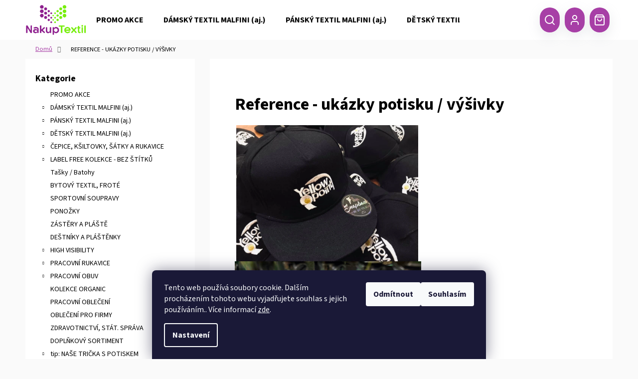

--- FILE ---
content_type: text/html; charset=utf-8
request_url: https://www.nakuptextil.cz/reference-ukazky-potisku-vysivky/
body_size: 25368
content:
<!doctype html><html lang="cs" dir="ltr" class="header-background-dark external-fonts-loaded"><head><meta charset="utf-8" /><meta name="viewport" content="width=device-width,initial-scale=1" /><title>Reference - ukázky potisku a výšivek - NakupTextil.cz - SPECIALIZOVANÝ E-SHOP MALFINI</title><link rel="preconnect" href="https://cdn.myshoptet.com" /><link rel="dns-prefetch" href="https://cdn.myshoptet.com" /><link rel="preload" href="https://cdn.myshoptet.com/prj/dist/master/cms/libs/jquery/jquery-1.11.3.min.js" as="script" /><link href="https://cdn.myshoptet.com/prj/dist/master/cms/templates/frontend_templates/shared/css/font-face/source-sans-3.css" rel="stylesheet"><link href="https://cdn.myshoptet.com/prj/dist/master/shop/dist/font-shoptet-12.css.d637f40c301981789c16.css" rel="stylesheet"><script>
dataLayer = [];
dataLayer.push({'shoptet' : {
    "pageId": 831,
    "pageType": "article",
    "currency": "CZK",
    "currencyInfo": {
        "decimalSeparator": ",",
        "exchangeRate": 1,
        "priceDecimalPlaces": 0,
        "symbol": "K\u010d",
        "symbolLeft": 0,
        "thousandSeparator": " "
    },
    "language": "cs",
    "projectId": 235209,
    "cartInfo": {
        "id": null,
        "freeShipping": false,
        "freeShippingFrom": 2000,
        "leftToFreeGift": {
            "formattedPrice": "500 K\u010d",
            "priceLeft": 500
        },
        "freeGift": false,
        "leftToFreeShipping": {
            "priceLeft": 2000,
            "dependOnRegion": 0,
            "formattedPrice": "2 000 K\u010d"
        },
        "discountCoupon": [],
        "getNoBillingShippingPrice": {
            "withoutVat": 0,
            "vat": 0,
            "withVat": 0
        },
        "cartItems": [],
        "taxMode": "ORDINARY"
    },
    "cart": [],
    "customer": {
        "priceRatio": 1,
        "priceListId": 1,
        "groupId": null,
        "registered": false,
        "mainAccount": false
    }
}});
dataLayer.push({'cookie_consent' : {
    "marketing": "denied",
    "analytics": "denied"
}});
document.addEventListener('DOMContentLoaded', function() {
    shoptet.consent.onAccept(function(agreements) {
        if (agreements.length == 0) {
            return;
        }
        dataLayer.push({
            'cookie_consent' : {
                'marketing' : (agreements.includes(shoptet.config.cookiesConsentOptPersonalisation)
                    ? 'granted' : 'denied'),
                'analytics': (agreements.includes(shoptet.config.cookiesConsentOptAnalytics)
                    ? 'granted' : 'denied')
            },
            'event': 'cookie_consent'
        });
    });
});
</script>
<meta property="og:type" content="website"><meta property="og:site_name" content="nakuptextil.cz"><meta property="og:url" content="https://www.nakuptextil.cz/reference-ukazky-potisku-vysivky/"><meta property="og:title" content="Reference - ukázky potisku a výšivek - NakupTextil.cz - SPECIALIZOVANÝ E-SHOP MALFINI"><meta name="author" content="NakupTextil - reklamní textil Adler / Malfini  - potisk textilu, výšivky"><meta name="web_author" content="Shoptet.cz"><meta name="dcterms.rightsHolder" content="www.nakuptextil.cz"><meta name="robots" content="index,follow"><meta property="og:image" content="https://cdn.myshoptet.com/usr/www.nakuptextil.cz/user/front_images/ogImage/284644794_1501577150259980_590286893262035608_n.jpg"><meta property="og:description" content="Reference - ukázky potisku / výšivky převážně na textil Malfini - NakupTextil - Specializovaný e-shop"><meta name="description" content="Reference - ukázky potisku / výšivky převážně na textil Malfini - NakupTextil - Specializovaný e-shop"><meta name="google-site-verification" content="CxrBFMqn9dqlAADKTkCDnrYA_LDoaZ1br8kfiVGHL_I"><style>:root {--color-primary: #343434;--color-primary-h: 0;--color-primary-s: 0%;--color-primary-l: 20%;--color-primary-hover: #A72797;--color-primary-hover-h: 308;--color-primary-hover-s: 62%;--color-primary-hover-l: 40%;--color-secondary: #343434;--color-secondary-h: 0;--color-secondary-s: 0%;--color-secondary-l: 20%;--color-secondary-hover: #A72797;--color-secondary-hover-h: 308;--color-secondary-hover-s: 62%;--color-secondary-hover-l: 40%;--color-tertiary: #343434;--color-tertiary-h: 0;--color-tertiary-s: 0%;--color-tertiary-l: 20%;--color-tertiary-hover: #cccfc4;--color-tertiary-hover-h: 76;--color-tertiary-hover-s: 10%;--color-tertiary-hover-l: 79%;--color-header-background: #343434;--template-font: "Source Sans 3";--template-headings-font: "Source Sans 3";--header-background-url: none;--cookies-notice-background: #1A1937;--cookies-notice-color: #F8FAFB;--cookies-notice-button-hover: #f5f5f5;--cookies-notice-link-hover: #27263f;--templates-update-management-preview-mode-content: "Náhled aktualizací šablony je aktivní pro váš prohlížeč."}</style>
    
    <link href="https://cdn.myshoptet.com/prj/dist/master/shop/dist/main-12.less.cbeb3006c3de8c1b385d.css" rel="stylesheet" />
        
    <script>var shoptet = shoptet || {};</script>
    <script src="https://cdn.myshoptet.com/prj/dist/master/shop/dist/main-3g-header.js.05f199e7fd2450312de2.js"></script>
<!-- User include --><!-- api 422(76) html code header -->
<link rel="stylesheet" href="https://cdn.myshoptet.com/usr/api2.dklab.cz/user/documents/_doplnky/odpocet/235209/1327/235209_1327.css" type="text/css" /><style>
        :root {            
            --dklab-countdown-category-text-color: #FFFFFF;
            --dklab-countdown-detail-text-color: #FFFFFF;
            --dklab-countdown-background-lower-color: #B90733;
            --dklab-countdown-background-upper-color: #B90733;
            --dklab-countdown-background-lower-color-detail: #B90733;
            --dklab-countdown-background-upper-color-detail: #B90733;
            --dklab-countdown-carousel-text-color: #FFFFFF;            
            --dklab-countdown-radius: 0px;
            --dklab-countdown-carousel-background-color: #2D58FF;
        }
        </style>
<!-- api 426(80) html code header -->
<link rel="stylesheet" href="https://cdn.myshoptet.com/usr/api2.dklab.cz/user/documents/_doplnky/navstivene/235209/8/235209_8.css" type="text/css" /><style> :root { --dklab-lastvisited-background-color: #FFFFFF; } </style>
<!-- api 446(100) html code header -->
<link rel="stylesheet" href="https://cdn.myshoptet.com/usr/api2.dklab.cz/user/documents/_doplnky/poznamka/235209/730/235209_730.css" type="text/css" /><style> :root { 
            --dklab-poznamka-color-main: #64BB5D;  
            --dklab-poznamka-color-empty: #979797;             
            --dklab-poznamka-color-tooltip-background: #000000;             
            --dklab-poznamka-color-tooltip-text: #FFFFFF;             
            --dklab-poznamka-color-cart-message: #000000;             
            --dklab-poznamka-color-cart-message-background: #F7BF8A;             
        }
        </style>
<!-- api 491(143) html code header -->
<link rel="stylesheet" href="https://cdn.myshoptet.com/usr/api2.dklab.cz/user/documents/_doplnky/doprava/235209/19/235209_19.css" type="text/css" /><style>
        :root {
            --dklab-background-color: #FFFFFF;
            --dklab-foreground-color: #A73FA6;
            --dklab-transport-background-color: #000000;
            --dklab-transport-foreground-color: #FFFFFF;
            --dklab-gift-background-color: #000000;
            --dklab-gift-foreground-color: #FFFFFF;
        }</style>
<!-- api 2586(2087) html code header -->
<link rel="stylesheet" href="https://cdn.myshoptet.com/usr/api2.dklab.cz/user/documents/_doplnky/stavObjednavky/235209/9/235209_9.css" type="text/css" /><style>
        :root {
            --dklab-stav-objednavky-fs: 16px;
            --dklab-stav-objednavky-fs-smaller: 90%;  
        }
        </style>
<!-- service 446(100) html code header -->
<style>
@font-face {
    font-family: 'poznamka';
    src:  url('https://cdn.myshoptet.com/usr/api2.dklab.cz/user/documents/_doplnky/poznamka/font/note.eot?v1');
    src:  url('https://cdn.myshoptet.com/usr/api2.dklab.cz/user/documents/_doplnky/poznamka/font/note.eot?v1#iefix') format('embedded-opentype'),
    url('https://cdn.myshoptet.com/usr/api2.dklab.cz/user/documents/_doplnky/poznamka/font/note.ttf?v1') format('truetype'),
    url('https://cdn.myshoptet.com/usr/api2.dklab.cz/user/documents/_doplnky/poznamka/font/note.woff?v1') format('woff'),
    url('https://cdn.myshoptet.com/usr/api2.dklab.cz/user/documents/_doplnky/poznamka/font/note.svg?v1') format('svg');
    font-weight: normal;
    font-style: normal;
}
</style>
<!-- service 708(354) html code header -->
<link href="https://cdn.myshoptet.com/usr/302565.myshoptet.com/user/documents/assets/gifts/fv-studio-app-gifts.css?25.4.29" rel="stylesheet">
<link href="https://cdn.myshoptet.com/usr/302565.myshoptet.com/user/documents/assets/gifts/fv-studio-app-gifts.Step.css?25.4.29" rel="stylesheet">

<style>
.ordering-process.id--9 [id~=free-gift-wrapper] ul li:hover,
.ordering-process.id--9 [class~=free-gifts-wrapper] ul li:hover,
.content-window.cart-window [class~=free-gifts-wrapper] ul li:hover {
    border-color: #343434;
}

.ordering-process.id--9 [id~=free-gift-wrapper] ul li:not(.hidden-colorbox-visible),
.ordering-process.id--9 [class~=free-gifts-wrapper] ul li.active,
.content-window.cart-window [class~=free-gifts-wrapper] ul li.active {
    border-color: #343434;
    border-width: 2px;
}

.fvstudio-delivery-info-single-gift {
border-color: #343434;
}

</style>
<!-- service 1540(1150) html code header -->
<link rel="stylesheet" href="https://cdn.myshoptet.com/usr/apollo.jakubtursky.sk/user/documents/assets/tlacitka/main.css?v=36">
<!-- service 1657(1242) html code header -->
<link rel="stylesheet" href="https://cdn.myshoptet.com/usr/akip.myshoptet.com/user/documents/contact-specialist/styles/addon/style.min.css?v=2">
<!-- service 1735(1316) html code header -->
<link rel="stylesheet" href="https://cdn.myshoptet.com/addons/dominikmartini/flag_sort/styles.header.min.css?345e7d3951aca4c6495d697ef89532fbfac00659">
<!-- service 2322(1835) html code header -->
<link rel="stylesheet" href="https://cdn.myshoptet.com/addons/dominikmartini/product_salecode/styles.header.min.css?1f0482a01621d4a6d7beb5cd811f2e28c64f26c2">
<!-- project html code header -->
<!-- Slick CSS -->
<link rel="stylesheet" type="text/css" href="https://cdn.jsdelivr.net/npm/slick-carousel@1.8.1/slick/slick.css"/>

<!-- Štefan Mazáň -->
<link id='SMstyle1' href="/user/documents/SMupravy/dist/css/main.min.css?v=20251030220128" data-author-name='Štefan Mazáň' data-author-email='stefan(a)izora.cz' data-author-website='upravy.shop' rel="stylesheet" />

<link id='SMstyle2' href="https://www.e-kovo.cz/user/documents/SMupravy/dist/css/filter.min.css?v=144" data-author-name='Štefan Mazáň' data-author-email='stefan(a)izora.cz' data-author-website='upravy.shop' rel="stylesheet" />

<style>
@media (min-width: 768px) {
	.site-msg.information {
		font-size: 17px;
		font-weight: bold;
		color: #fff;
    background: rgb(242, 80, 80);
		border-top-left-radius: 5px;
		border-top-right-radius: 0;
		border-bottom-left-radius: 5px;
		border-bottom-right-radius: 5px;

		max-width: 480px;
		padding: 2rem;
		opacity: 1;
	}

	.site-msg .close {
		top: -45px;
		right: -20px;
		width: auto;
		height: auto;
		color: #fff;
		background: rgb(242, 80, 80);
		border-top-left-radius: 5px;
		border-top-right-radius: 5px;
		padding: 1rem;
	}

	.site-msg,
	.site-msg .close:before {
		color: #fff;
	}
}

.id-1 #homepage-tabs {
	display: none;
}

.id-1 .title {
	margin-top: 10rem;
}

.carousel-inner {
	height: auto;
	min-height: max-content !important;
}

.products-block .p-bottom .price-additional,
.products-block .p-bottom .price-save,
.products-block .p-bottom .price-standard-wrapper {
	font-size: 14px;
}

.products-block .p-bottom .prices {
	font-size: 20px;
}

</style>

<style data-addon="Cena po zadání slevového kódu" data-author="Dominik Martini">
.dm-coupon-div {
  border: solid 1px #cb000a !important;
  border-radius: 0px !important;
  background-color: #ffffff !important;
  color: #000000 !important;
  padding: 12px !important;
  font-size: 16px !important;
} 
.dm-coupon-div span {
  color: #cb0011 !important;
} 
.dm-coupon-div:before {
  background-color: #cb4348 !important;
  color: #ffffff !important;
  font-size: 16px !important;
} 
</style>
<!-- /User include --><link rel="shortcut icon" href="/favicon.ico" type="image/x-icon" /><link rel="canonical" href="https://www.nakuptextil.cz/reference-ukazky-potisku-vysivky/" />    <!-- Global site tag (gtag.js) - Google Analytics -->
    <script async src="https://www.googletagmanager.com/gtag/js?id=G-G99G30JBPR"></script>
    <script>
        
        window.dataLayer = window.dataLayer || [];
        function gtag(){dataLayer.push(arguments);}
        

                    console.debug('default consent data');

            gtag('consent', 'default', {"ad_storage":"denied","analytics_storage":"denied","ad_user_data":"denied","ad_personalization":"denied","wait_for_update":500});
            dataLayer.push({
                'event': 'default_consent'
            });
        
        gtag('js', new Date());

        
                gtag('config', 'G-G99G30JBPR', {"groups":"GA4","send_page_view":false,"content_group":"article","currency":"CZK","page_language":"cs"});
        
                gtag('config', 'AW-976925537', {"allow_enhanced_conversions":true});
        
        
        
        
        
                    gtag('event', 'page_view', {"send_to":"GA4","page_language":"cs","content_group":"article","currency":"CZK"});
        
        
        
        
        
        
        
        
        
        
        
        
        
        document.addEventListener('DOMContentLoaded', function() {
            if (typeof shoptet.tracking !== 'undefined') {
                for (var id in shoptet.tracking.bannersList) {
                    gtag('event', 'view_promotion', {
                        "send_to": "UA",
                        "promotions": [
                            {
                                "id": shoptet.tracking.bannersList[id].id,
                                "name": shoptet.tracking.bannersList[id].name,
                                "position": shoptet.tracking.bannersList[id].position
                            }
                        ]
                    });
                }
            }

            shoptet.consent.onAccept(function(agreements) {
                if (agreements.length !== 0) {
                    console.debug('gtag consent accept');
                    var gtagConsentPayload =  {
                        'ad_storage': agreements.includes(shoptet.config.cookiesConsentOptPersonalisation)
                            ? 'granted' : 'denied',
                        'analytics_storage': agreements.includes(shoptet.config.cookiesConsentOptAnalytics)
                            ? 'granted' : 'denied',
                                                                                                'ad_user_data': agreements.includes(shoptet.config.cookiesConsentOptPersonalisation)
                            ? 'granted' : 'denied',
                        'ad_personalization': agreements.includes(shoptet.config.cookiesConsentOptPersonalisation)
                            ? 'granted' : 'denied',
                        };
                    console.debug('update consent data', gtagConsentPayload);
                    gtag('consent', 'update', gtagConsentPayload);
                    dataLayer.push(
                        { 'event': 'update_consent' }
                    );
                }
            });
        });
    </script>
</head><body class="desktop id-831 in-reference-ukazky-potisku-vysivky template-12 type-page multiple-columns-body columns-mobile-2 columns-3 ums_forms_redesign--off ums_a11y_category_page--on ums_discussion_rating_forms--off ums_flags_display_unification--on ums_a11y_login--off mobile-header-version-0"><noscript>
    <style>
        #header {
            padding-top: 0;
            position: relative !important;
            top: 0;
        }
        .header-navigation {
            position: relative !important;
        }
        .overall-wrapper {
            margin: 0 !important;
        }
        body:not(.ready) {
            visibility: visible !important;
        }
    </style>
    <div class="no-javascript">
        <div class="no-javascript__title">Musíte změnit nastavení vašeho prohlížeče</div>
        <div class="no-javascript__text">Podívejte se na: <a href="https://www.google.com/support/bin/answer.py?answer=23852">Jak povolit JavaScript ve vašem prohlížeči</a>.</div>
        <div class="no-javascript__text">Pokud používáte software na blokování reklam, může být nutné povolit JavaScript z této stránky.</div>
        <div class="no-javascript__text">Děkujeme.</div>
    </div>
</noscript>

        <div id="fb-root"></div>
        <script>
            window.fbAsyncInit = function() {
                FB.init({
//                    appId            : 'your-app-id',
                    autoLogAppEvents : true,
                    xfbml            : true,
                    version          : 'v19.0'
                });
            };
        </script>
        <script async defer crossorigin="anonymous" src="https://connect.facebook.net/cs_CZ/sdk.js"></script>    <div class="siteCookies siteCookies--bottom siteCookies--dark js-siteCookies" role="dialog" data-testid="cookiesPopup" data-nosnippet>
        <div class="siteCookies__form">
            <div class="siteCookies__content">
                <div class="siteCookies__text">
                    Tento web používá soubory cookie. Dalším procházením tohoto webu vyjadřujete souhlas s jejich používáním.. Více informací <a href="http://www.textiladler.cz/podminky-ochrany-osobnich-udaju/" target="\">zde</a>.
                </div>
                <p class="siteCookies__links">
                    <button class="siteCookies__link js-cookies-settings" aria-label="Nastavení cookies" data-testid="cookiesSettings">Nastavení</button>
                </p>
            </div>
            <div class="siteCookies__buttonWrap">
                                    <button class="siteCookies__button js-cookiesConsentSubmit" value="reject" aria-label="Odmítnout cookies" data-testid="buttonCookiesReject">Odmítnout</button>
                                <button class="siteCookies__button js-cookiesConsentSubmit" value="all" aria-label="Přijmout cookies" data-testid="buttonCookiesAccept">Souhlasím</button>
            </div>
        </div>
        <script>
            document.addEventListener("DOMContentLoaded", () => {
                const siteCookies = document.querySelector('.js-siteCookies');
                document.addEventListener("scroll", shoptet.common.throttle(() => {
                    const st = document.documentElement.scrollTop;
                    if (st > 1) {
                        siteCookies.classList.add('siteCookies--scrolled');
                    } else {
                        siteCookies.classList.remove('siteCookies--scrolled');
                    }
                }, 100));
            });
        </script>
    </div>
<a href="#content" class="skip-link sr-only">Přejít na obsah</a><div class="overall-wrapper">
    <div class="user-action">
                    <div class="content-window-in login-window-in">
                        <button type="button" class="btn toggle-window-arr toggle-window" data-target="login" data-testid="backToShop" aria-controls="cart-widget">Zpět <span>do obchodu</span></button>
                    <div class="container">
                    <div class="row">
                        <div class="col-sm-2 col-lg-offset-1">
                        </div>
                        <div class="col-sm-8 col-lg-7">
                        <div class="user-action-in"><div class="user-action-login"><h2 id="loginHeading">Přihlášení k vašemu účtu</h2><div id="customerLogin"><form action="/action/Customer/Login/" method="post" id="formLoginIncluded" class="csrf-enabled formLogin" data-testid="formLogin"><input type="hidden" name="referer" value="" /><div class="form-group"><div class="input-wrapper email js-validated-element-wrapper no-label"><input type="email" name="email" class="form-control" autofocus placeholder="E-mailová adresa (např. jan@novak.cz)" data-testid="inputEmail" autocomplete="email" required /></div></div><div class="form-group"><div class="input-wrapper password js-validated-element-wrapper no-label"><input type="password" name="password" class="form-control" placeholder="Heslo" data-testid="inputPassword" autocomplete="current-password" required /><span class="no-display">Nemůžete vyplnit toto pole</span><input type="text" name="surname" value="" class="no-display" /></div></div><div class="form-group"><div class="login-wrapper"><button type="submit" class="btn btn-secondary btn-text btn-login" data-testid="buttonSubmit">Přihlásit se</button><div class="password-helper"><a href="/registrace/" data-testid="signup" rel="nofollow">Nová registrace</a><a href="/klient/zapomenute-heslo/" rel="nofollow">Zapomenuté heslo</a></div></div></div><div class="social-login-buttons"><div class="social-login-buttons-divider"><span>nebo</span></div><div class="form-group"><a href="/action/Social/login/?provider=Seznam" class="login-btn seznam" rel="nofollow"><span class="login-seznam-icon"></span><strong>Přihlásit se přes Seznam</strong></a></div></div></form>
</div></div><div class="user-action-register place-registration-here"><h2>Registrace</h2><div class="loader static"></div></div></div>
                        </div>
                    </div>
                </div>
            </div>
            </div>
<header id="header"><div class="container navigation-wrapper"><div class="site-name"><a href="/" data-testid="linkWebsiteLogo"><img src="https://cdn.myshoptet.com/usr/www.nakuptextil.cz/user/logos/nakuptextil_-_nov___logo_pruhledn___.png" alt="NakupTextil - reklamní textil Adler / Malfini  - potisk textilu, výšivky" fetchpriority="low" /></a></div><nav id="navigation" aria-label="Hlavní menu" data-collapsible="true"><div class="navigation-in menu"><ul class="menu-level-1" role="menubar" data-testid="headerMenuItems"><li class="menu-item-11647" role="none"><a href="/promo-akce/" data-testid="headerMenuItem" role="menuitem" aria-expanded="false"><b>PROMO AKCE</b></a></li>
<li class="menu-item-708" role="none"><a href="/damske-obleceni-adler/" data-testid="headerMenuItem" role="menuitem" aria-expanded="false"><b>DÁMSKÝ TEXTIL MALFINI (aj.)</b></a></li>
<li class="menu-item-720" role="none"><a href="/panske-obleceni-adler/" data-testid="headerMenuItem" role="menuitem" aria-expanded="false"><b>PÁNSKÝ TEXTIL MALFINI (aj.)</b></a></li>
<li class="menu-item-738" role="none"><a href="/detske-obleceni-adler/" data-testid="headerMenuItem" role="menuitem" aria-expanded="false"><b>DĚTSKÝ TEXTIL MALFINI (aj.)</b></a></li>
<li class="menu-item-750" role="none"><a href="/cepice-satky-adler/" data-testid="headerMenuItem" role="menuitem" aria-expanded="false"><b>ČEPICE,  KŠILTOVKY, ŠÁTKY A RUKAVICE</b></a></li>
<li class="menu-item-771" role="none"><a href="/frote-deky-adler/" data-testid="headerMenuItem" role="menuitem" aria-expanded="false"><b>BYTOVÝ TEXTIL, FROTÉ</b></a></li>
<li class="menu-item-801" role="none"><a href="/tasky-batohy-adler/" data-testid="headerMenuItem" role="menuitem" aria-expanded="false"><b>Tašky / Batohy</b></a></li>
<li class="menu-item-11567" role="none"><a href="/zastery-a-plaste/" data-testid="headerMenuItem" role="menuitem" aria-expanded="false"><b>ZÁSTĚRY A PLÁŠTĚ</b></a></li>
<li class="menu-item-11490" role="none"><a href="/destniky-a-plastenky/" data-testid="headerMenuItem" role="menuitem" aria-expanded="false"><b>DEŠTNÍKY A PLÁŠTĚNKY</b></a></li>
<li class="menu-item-11463" role="none"><a href="/pracovni-rukavice/" data-testid="headerMenuItem" role="menuitem" aria-expanded="false"><b>PRACOVNÍ RUKAVICE</b></a></li>
<li class="menu-item-12115" role="none"><a href="/sportovni-soupravy/" data-testid="headerMenuItem" role="menuitem" aria-expanded="false"><b>SPORTOVNÍ SOUPRAVY</b></a></li>
<li class="menu-item-10435" role="none"><a href="/ponozky/" data-testid="headerMenuItem" role="menuitem" aria-expanded="false"><b>PONOŽKY</b></a></li>
<li class="menu-item-774" role="none"><a href="/bezpecnostni-obuv-adler/" data-testid="headerMenuItem" role="menuitem" aria-expanded="false"><b>PRACOVNÍ OBUV</b></a></li>
<li class="menu-item-10506" role="none"><a href="/kolekce-organic-2/" data-testid="headerMenuItem" role="menuitem" aria-expanded="false"><b>KOLEKCE ORGANIC</b></a></li>
<li class="menu-item-852" role="none"><a href="/high-visibility/" data-testid="headerMenuItem" role="menuitem" aria-expanded="false"><b>HIGH VISIBILITY</b></a></li>
<li class="menu-item-10122" role="none"><a href="/label-free-kolekce/" data-testid="headerMenuItem" role="menuitem" aria-expanded="false"><b>LABEL FREE KOLEKCE - BEZ ŠTÍTKŮ</b></a></li>
<li class="menu-item-10136" role="none"><a href="/obleceni-pro-firmy/" data-testid="headerMenuItem" role="menuitem" aria-expanded="false"><b>OBLEČENÍ PRO FIRMY</b></a></li>
<li class="menu-item-876" role="none"><a href="/doplnkovy-sortiment/" data-testid="headerMenuItem" role="menuitem" aria-expanded="false"><b>DOPLŇKOVÝ SORTIMENT</b></a></li>
<li class="menu-item-10394" role="none"><a href="/ochranne-pomucky/" data-testid="headerMenuItem" role="menuitem" aria-expanded="false"><b>ZDRAVOTNICTVÍ, STÁT. SPRÁVA</b></a></li>
<li class="menu-item-10509" role="none"><a href="/tricka-s-potiskem/" data-testid="headerMenuItem" role="menuitem" aria-expanded="false"><b>tip: NAŠE TRIČKA S POTISKEM</b></a></li>
<li class="menu-item-11584" role="none"><a href="/fashion-polska-moda/" data-testid="headerMenuItem" role="menuitem" aria-expanded="false"><b>POLSKÁ MÓDA</b></a></li>
<li class="menu-item-11650" role="none"><a href="/novinky/" data-testid="headerMenuItem" role="menuitem" aria-expanded="false"><b>NOVINKY</b></a></li>
<li class="menu-item-674" role="none"><a href="/outlet/" data-testid="headerMenuItem" role="menuitem" aria-expanded="false"><b>OUTLET % + VÝPRODEJ</b></a></li>
<li class="appended-category menu-item-12137" role="none"><a href="/pracovni-obleceni-3/"><b>PRACOVNÍ OBLEČENÍ</b></a></li><li class="ext" id="nav-manufacturers" role="none"><a href="https://www.nakuptextil.cz/znacka/" data-testid="brandsText" role="menuitem"><b>Značky</b><span class="submenu-arrow"></span></a><ul class="menu-level-2" role="menu"><li role="none"><a href="/znacka/albatros/" data-testid="brandName" role="menuitem"><span>ALBATROS</span></a></li><li role="none"><a href="/znacka/bata-industrials/" data-testid="brandName" role="menuitem"><span>BATA INDUSTRIALS</span></a></li><li role="none"><a href="/znacka/cofee/" data-testid="brandName" role="menuitem"><span>Cofee</span></a></li><li role="none"><a href="/znacka/malfini/" data-testid="brandName" role="menuitem"><span>MALFINI</span></a></li><li role="none"><a href="/znacka/malfinipremium/" data-testid="brandName" role="menuitem"><span>MALFINIPREMIUM</span></a></li><li role="none"><a href="/znacka/piccolio/" data-testid="brandName" role="menuitem"><span>PICCOLIO</span></a></li><li role="none"><a href="/znacka/puma/" data-testid="brandName" role="menuitem"><span>PUMA</span></a></li><li role="none"><a href="/znacka/rimeck/" data-testid="brandName" role="menuitem"><span>RIMECK</span></a></li><li role="none"><a href="/znacka/roly/" data-testid="brandName" role="menuitem"><span>ROLY</span></a></li><li role="none"><a href="/znacka/tricorp/" data-testid="brandName" role="menuitem"><span>TRICORP</span></a></li></ul>
</li></ul></div><span class="navigation-close"></span></nav><div class="menu-helper" data-testid="hamburgerMenu"><span>Více</span></div>

    <div class="navigation-buttons">
            <div class="dropdown">
        <span>Ceny v:</span>
        <button id="topNavigationDropdown" type="button" data-toggle="dropdown" aria-haspopup="true" aria-expanded="false">
            CZK
            <span class="caret"></span>
        </button>
        <ul class="dropdown-menu" aria-labelledby="topNavigationDropdown"><li><a href="/action/Currency/changeCurrency/?currencyCode=CZK" rel="nofollow">CZK</a></li><li><a href="/action/Currency/changeCurrency/?currencyCode=EUR" rel="nofollow">EUR</a></li><li><a href="/action/Currency/changeCurrency/?currencyCode=HUF" rel="nofollow">HUF</a></li><li><a href="/action/Currency/changeCurrency/?currencyCode=NOK" rel="nofollow">NOK</a></li></ul>
    </div>
        <a href="#" class="toggle-window" data-target="search" data-testid="linkSearchIcon"><span class="sr-only">Hledat</span></a>
                    
        <a href="/login/?backTo=%2Freference-ukazky-potisku-vysivky%2F" class="login-link toggle-window" data-target="login" data-testid="signin" rel="nofollow">
            <span class="sr-only">Přihlášení</span>
        </a>
                    <a href="/kosik/" class="toggle-window cart-count" data-target="cart" data-testid="headerCart" rel="nofollow" aria-haspopup="dialog" aria-expanded="false" aria-controls="cart-widget"><span class="sr-only">Nákupní košík</span></a>
        <a href="#" class="toggle-window" data-target="navigation" data-testid="hamburgerMenu"><span class="sr-only">Menu</span></a>
    </div>

</div></header><!-- / header -->


<div id="content-wrapper" class="container content-wrapper">
    
                                <div class="breadcrumbs" itemscope itemtype="https://schema.org/BreadcrumbList">
                                                                            <span id="navigation-first" data-basetitle="NakupTextil - reklamní textil Adler / Malfini  - potisk textilu, výšivky" itemprop="itemListElement" itemscope itemtype="https://schema.org/ListItem">
                <a href="/" itemprop="item" ><span itemprop="name">Domů</span></a>
                <span class="navigation-bullet">/</span>
                <meta itemprop="position" content="1" />
            </span>
                                            <span id="navigation-1" itemprop="itemListElement" itemscope itemtype="https://schema.org/ListItem" data-testid="breadcrumbsLastLevel">
                <meta itemprop="item" content="https://www.nakuptextil.cz/reference-ukazky-potisku-vysivky/" />
                <meta itemprop="position" content="2" />
                <span itemprop="name" data-title="Reference - ukázky potisku / výšivky">REFERENCE - UKÁZKY POTISKU / VÝŠIVKY</span>
            </span>
            </div>
            
    <div class="content-wrapper-in">
                                                <aside class="sidebar sidebar-left"  data-testid="sidebarMenu">
                                                                                                <div class="sidebar-inner">
                                                                                                        <div class="box box-bg-variant box-categories">    <div class="skip-link__wrapper">
        <span id="categories-start" class="skip-link__target js-skip-link__target sr-only" tabindex="-1">&nbsp;</span>
        <a href="#categories-end" class="skip-link skip-link--start sr-only js-skip-link--start">Přeskočit kategorie</a>
    </div>

<h4>Kategorie</h4>


<div id="categories"><div class="categories cat-01 expanded" id="cat-11647"><div class="topic"><a href="/promo-akce/">PROMO AKCE<span class="cat-trigger">&nbsp;</span></a></div></div><div class="categories cat-02 expandable external" id="cat-708"><div class="topic"><a href="/damske-obleceni-adler/">DÁMSKÝ TEXTIL MALFINI (aj.)<span class="cat-trigger">&nbsp;</span></a></div>

    </div><div class="categories cat-01 expandable external" id="cat-720"><div class="topic"><a href="/panske-obleceni-adler/">PÁNSKÝ TEXTIL MALFINI (aj.)<span class="cat-trigger">&nbsp;</span></a></div>

    </div><div class="categories cat-02 expandable external" id="cat-738"><div class="topic"><a href="/detske-obleceni-adler/">DĚTSKÝ TEXTIL MALFINI (aj.)<span class="cat-trigger">&nbsp;</span></a></div>

    </div><div class="categories cat-01 expandable external" id="cat-750"><div class="topic"><a href="/cepice-satky-adler/">ČEPICE,  KŠILTOVKY, ŠÁTKY A RUKAVICE<span class="cat-trigger">&nbsp;</span></a></div>

    </div><div class="categories cat-02 expandable external" id="cat-10122"><div class="topic"><a href="/label-free-kolekce/">LABEL FREE KOLEKCE - BEZ ŠTÍTKŮ<span class="cat-trigger">&nbsp;</span></a></div>

    </div><div class="categories cat-01 external" id="cat-801"><div class="topic"><a href="/tasky-batohy-adler/">Tašky / Batohy<span class="cat-trigger">&nbsp;</span></a></div></div><div class="categories cat-02 external" id="cat-771"><div class="topic"><a href="/frote-deky-adler/">BYTOVÝ TEXTIL, FROTÉ<span class="cat-trigger">&nbsp;</span></a></div></div><div class="categories cat-01 expanded" id="cat-12115"><div class="topic"><a href="/sportovni-soupravy/">SPORTOVNÍ SOUPRAVY<span class="cat-trigger">&nbsp;</span></a></div></div><div class="categories cat-02 expanded" id="cat-10435"><div class="topic"><a href="/ponozky/">PONOŽKY<span class="cat-trigger">&nbsp;</span></a></div></div><div class="categories cat-01 expanded" id="cat-11567"><div class="topic"><a href="/zastery-a-plaste/">ZÁSTĚRY A PLÁŠTĚ<span class="cat-trigger">&nbsp;</span></a></div></div><div class="categories cat-02 expanded" id="cat-11490"><div class="topic"><a href="/destniky-a-plastenky/">DEŠTNÍKY A PLÁŠTĚNKY<span class="cat-trigger">&nbsp;</span></a></div></div><div class="categories cat-01 expandable external" id="cat-852"><div class="topic"><a href="/high-visibility/">HIGH VISIBILITY<span class="cat-trigger">&nbsp;</span></a></div>

    </div><div class="categories cat-02 expandable external" id="cat-11463"><div class="topic"><a href="/pracovni-rukavice/">PRACOVNÍ RUKAVICE<span class="cat-trigger">&nbsp;</span></a></div>

    </div><div class="categories cat-01 expandable external" id="cat-774"><div class="topic"><a href="/bezpecnostni-obuv-adler/">PRACOVNÍ OBUV<span class="cat-trigger">&nbsp;</span></a></div>

    </div><div class="categories cat-02 external" id="cat-10506"><div class="topic"><a href="/kolekce-organic-2/">KOLEKCE ORGANIC<span class="cat-trigger">&nbsp;</span></a></div></div><div class="categories cat-01 expanded" id="cat-12137"><div class="topic"><a href="/pracovni-obleceni-3/">PRACOVNÍ OBLEČENÍ<span class="cat-trigger">&nbsp;</span></a></div></div><div class="categories cat-02 expanded" id="cat-10136"><div class="topic"><a href="/obleceni-pro-firmy/">OBLEČENÍ PRO FIRMY<span class="cat-trigger">&nbsp;</span></a></div></div><div class="categories cat-01 external" id="cat-10394"><div class="topic"><a href="/ochranne-pomucky/">ZDRAVOTNICTVÍ, STÁT. SPRÁVA<span class="cat-trigger">&nbsp;</span></a></div></div><div class="categories cat-02 external" id="cat-876"><div class="topic"><a href="/doplnkovy-sortiment/">DOPLŇKOVÝ SORTIMENT<span class="cat-trigger">&nbsp;</span></a></div></div><div class="categories cat-01 expandable external" id="cat-10509"><div class="topic"><a href="/tricka-s-potiskem/">tip: NAŠE TRIČKA S POTISKEM<span class="cat-trigger">&nbsp;</span></a></div>

    </div><div class="categories cat-02 expanded" id="cat-11584"><div class="topic"><a href="/fashion-polska-moda/">POLSKÁ MÓDA<span class="cat-trigger">&nbsp;</span></a></div></div><div class="categories cat-01 external" id="cat-674"><div class="topic"><a href="/outlet/">OUTLET % + VÝPRODEJ<span class="cat-trigger">&nbsp;</span></a></div></div><div class="categories cat-02 expanded" id="cat-11650"><div class="topic"><a href="/novinky/">NOVINKY<span class="cat-trigger">&nbsp;</span></a></div></div>                <div class="categories cat-02 expandable" id="cat-manufacturers" data-testid="brandsList">
            
            <div class="topic"><a href="https://www.nakuptextil.cz/znacka/" data-testid="brandsText">Značky</a></div>
            <ul class="menu-level-2" role="menu"><li role="none"><a href="/znacka/albatros/" data-testid="brandName" role="menuitem"><span>ALBATROS</span></a></li><li role="none"><a href="/znacka/bata-industrials/" data-testid="brandName" role="menuitem"><span>BATA INDUSTRIALS</span></a></li><li role="none"><a href="/znacka/cofee/" data-testid="brandName" role="menuitem"><span>Cofee</span></a></li><li role="none"><a href="/znacka/malfini/" data-testid="brandName" role="menuitem"><span>MALFINI</span></a></li><li role="none"><a href="/znacka/malfinipremium/" data-testid="brandName" role="menuitem"><span>MALFINIPREMIUM</span></a></li><li role="none"><a href="/znacka/piccolio/" data-testid="brandName" role="menuitem"><span>PICCOLIO</span></a></li><li role="none"><a href="/znacka/puma/" data-testid="brandName" role="menuitem"><span>PUMA</span></a></li><li role="none"><a href="/znacka/rimeck/" data-testid="brandName" role="menuitem"><span>RIMECK</span></a></li><li role="none"><a href="/znacka/roly/" data-testid="brandName" role="menuitem"><span>ROLY</span></a></li><li role="none"><a href="/znacka/tricorp/" data-testid="brandName" role="menuitem"><span>TRICORP</span></a></li></ul>
        </div>
    </div>

    <div class="skip-link__wrapper">
        <a href="#categories-start" class="skip-link skip-link--end sr-only js-skip-link--end" tabindex="-1" hidden>Přeskočit kategorie</a>
        <span id="categories-end" class="skip-link__target js-skip-link__target sr-only" tabindex="-1">&nbsp;</span>
    </div>
</div>
                                                                                                                                    </div>
                                                            </aside>
                            <main id="content" class="content narrow">
                            <div class="content-inner">
    <article itemscope itemtype="https://schema.org/Article" class="pageArticleDetail">
        <header itemprop="headline"><h1>Reference - ukázky potisku / výšivky</h1></header>
            <div itemprop="about">
                <p>&nbsp;<img src='https://cdn.myshoptet.com/usr/www.nakuptextil.cz/user/documents/upload/51290665_653281768422860_2286632625521033216_n.jpg' alt="51290665_653281768422860_2286632625521033216_n" width="365" height="274" />&nbsp; &nbsp;<img src='https://cdn.myshoptet.com/usr/www.nakuptextil.cz/user/documents/upload/146630683_1184118928672472_7988222097431006141_n.jpg' alt="146630683_1184118928672472_7988222097431006141_n" width="374" height="281" /></p>
<p><img src='https://cdn.myshoptet.com/usr/www.nakuptextil.cz/user/documents/upload/259771321_1376754226075607_4142988124936397139_n.jpg' alt="259771321_1376754226075607_4142988124936397139_n" width="378" height="283" />&nbsp; &nbsp;<img src='https://cdn.myshoptet.com/usr/www.nakuptextil.cz/user/documents/upload/259146990_1376775252740171_4498812979605688067_n.jpg' alt="259146990_1376775252740171_4498812979605688067_n" width="368" height="276" /></p>
<p><img src='https://cdn.myshoptet.com/usr/www.nakuptextil.cz/user/documents/upload/259933531_1376774902740206_5467074634754887246_n.jpg' alt="259933531_1376774902740206_5467074634754887246_n" width="377" height="283" />&nbsp; &nbsp;<img src='https://cdn.myshoptet.com/usr/www.nakuptextil.cz/user/documents/upload/242869202_1336992306718466_3862247760708220186_n.jpg' alt="242869202_1336992306718466_3862247760708220186_n" width="366" height="275" /></p>
<p>&nbsp;<img src='https://cdn.myshoptet.com/usr/www.nakuptextil.cz/user/documents/upload/48358826_630492637368440_137044847272919040_n.jpg' alt="48358826_630492637368440_137044847272919040_n" width="369" height="492" />&nbsp;&nbsp;&nbsp;<img src='https://cdn.myshoptet.com/usr/www.nakuptextil.cz/user/documents/upload/48387851_630492670701770_3766566519069212672_n.jpg' alt="48387851_630492670701770_3766566519069212672_n" width="370" height="493" />&nbsp;</p>
<p>&nbsp;<img src='https://cdn.myshoptet.com/usr/www.nakuptextil.cz/user/documents/upload/48371324_630492594035111_5490233974099804160_n.jpg' alt="48371324_630492594035111_5490233974099804160_n" width="371" height="495" />&nbsp; &nbsp;<img src='https://cdn.myshoptet.com/usr/www.nakuptextil.cz/user/documents/upload/173950628_1228340624250302_3260049633079232491_n.jpg' alt="173950628_1228340624250302_3260049633079232491_n" width="371" height="494" /></p>
<p>&nbsp;<img src='https://cdn.myshoptet.com/usr/www.nakuptextil.cz/user/documents/upload/135771371_1160458597705172_8333486944872454303_n.jpg' alt="135771371_1160458597705172_8333486944872454303_n" width="367" height="276" />&nbsp; &nbsp;<img src='https://cdn.myshoptet.com/usr/www.nakuptextil.cz/user/documents/upload/121001961_1091441147940251_6547800052238242889_n (1).jpg' alt="121001961_1091441147940251_6547800052238242889_n (1)" width="378" height="283" /></p>
<p><img src='https://cdn.myshoptet.com/usr/www.nakuptextil.cz/user/documents/upload/241781192_1331674943916869_7809213726920324954_n (1).jpg' alt="241781192_1331674943916869_7809213726920324954_n (1)" width="351" height="468" />&nbsp; &nbsp;<img src='https://cdn.myshoptet.com/usr/www.nakuptextil.cz/user/documents/upload/173492608_1228341610916870_7664026173173099024_n.jpg' alt="173492608_1228341610916870_7664026173173099024_n" width="379" height="285" /></p>
<p><img src='https://cdn.myshoptet.com/usr/www.nakuptextil.cz/user/documents/upload/241281396_1325750097842687_563759039556022679_n.jpg' alt="241281396_1325750097842687_563759039556022679_n" width="414" height="420" />&nbsp; &nbsp;<img src='https://cdn.myshoptet.com/usr/www.nakuptextil.cz/user/documents/upload/258087386_1376774712740225_9161003822640935594_n.jpg' alt="258087386_1376774712740225_9161003822640935594_n" width="312" height="416" /></p>
<p><img src='https://cdn.myshoptet.com/usr/www.nakuptextil.cz/user/documents/upload/243017684_1336992350051795_4258683086540704940_n.jpg' alt="243017684_1336992350051795_4258683086540704940_n" width="257" height="343" />&nbsp; &nbsp;<img src='https://cdn.myshoptet.com/usr/www.nakuptextil.cz/user/documents/upload/258876440_1376775049406858_5532222316890339229_n.jpg' alt="258876440_1376775049406858_5532222316890339229_n" width="471" height="353" /></p>
<p><img src='https://cdn.myshoptet.com/usr/www.nakuptextil.cz/user/documents/upload/52590120_2574872549196301_1572044208854794240_n.jpg' alt="52590120_2574872549196301_1572044208854794240_n" width="350" height="262" />&nbsp;<img src='https://cdn.myshoptet.com/usr/www.nakuptextil.cz/user/documents/upload/52596287_591522054604591_2297726384312680448_n.jpg' alt="52596287_591522054604591_2297726384312680448_n" width="380" height="285" /></p>
<p><img src='https://cdn.myshoptet.com/usr/www.nakuptextil.cz/user/documents/upload/218628489_1291028491314848_5588743283448626426_n.jpg' alt="218628489_1291028491314848_5588743283448626426_n" width="356" height="267" />&nbsp; &nbsp;<img src='https://cdn.myshoptet.com/usr/www.nakuptextil.cz/user/documents/upload/218101702_1291026984648332_9096013037990458755_n.jpg' alt="218101702_1291026984648332_9096013037990458755_n" width="372" height="279" /></p>
<p><img src='https://cdn.myshoptet.com/usr/www.nakuptextil.cz/user/documents/upload/47128021_622023038215400_4666167743001657344_n.jpg' alt="47128021_622023038215400_4666167743001657344_n" width="346" height="462" />&nbsp;&nbsp;<img src='https://cdn.myshoptet.com/usr/www.nakuptextil.cz/user/documents/upload/47250073_622023031548734_9098201361111056384_n.jpg' alt="47250073_622023031548734_9098201361111056384_n" width="386" height="475" />&nbsp;&nbsp;</p>
<p><img src='https://cdn.myshoptet.com/usr/www.nakuptextil.cz/user/documents/upload/135389410_1160457861038579_8147558378053188897_n.jpg' alt="135389410_1160457861038579_8147558378053188897_n" width="265" height="353" />&nbsp; &nbsp;<img src='https://cdn.myshoptet.com/usr/www.nakuptextil.cz/user/documents/upload/271240119_1405902033160826_5737414952278055372_n.jpg' alt="271240119_1405902033160826_5737414952278055372_n" width="470" height="353" /></p>
<p><img src='https://cdn.myshoptet.com/usr/www.nakuptextil.cz/user/documents/upload/130847786_1144732225944476_4987537045560143306_n.jpg' alt="130847786_1144732225944476_4987537045560143306_n" width="368" height="491" />&nbsp; &nbsp;<img src='https://cdn.myshoptet.com/usr/www.nakuptextil.cz/user/documents/upload/260181742_1376775586073471_5411746570726429502_n.jpg' alt="260181742_1376775586073471_5411746570726429502_n" width="368" height="491" /></p>
<p><img src='https://cdn.myshoptet.com/usr/www.nakuptextil.cz/user/documents/upload/59901584_342341949968636_4960169648961093632_n - kopie.jpg' alt="59901584_342341949968636_4960169648961093632_n - kopie" width="747" height="322" /></p>
<p><img src='https://cdn.myshoptet.com/usr/www.nakuptextil.cz/user/documents/upload/rehabe.jpg' alt="rehabe" width="749" height="450" /> &nbsp;&nbsp;</p>
<p><img src='https://cdn.myshoptet.com/usr/www.nakuptextil.cz/user/documents/upload/4m.jpg' alt="4m" width="749" height="364" />&nbsp;</p>
<p><img src='https://cdn.myshoptet.com/usr/www.nakuptextil.cz/user/documents/upload/56819139_1073457836178592_8063348460226609152_n.jpg' alt="56819139_1073457836178592_8063348460226609152_n" width="751" height="395" />&nbsp;</p>
<p><img src='https://cdn.myshoptet.com/usr/www.nakuptextil.cz/user/documents/upload/56913332_316513589024108_8342244639788498944_n.jpg' alt="56913332_316513589024108_8342244639788498944_n" width="723" height="499" />&nbsp;</p>
<p><img src='https://cdn.myshoptet.com/usr/www.nakuptextil.cz/user/documents/upload/258743157_1376775159406847_1564972026122871674_n.jpg' alt="258743157_1376775159406847_1564972026122871674_n" width="353" height="273" />&nbsp; &nbsp;<img src='https://cdn.myshoptet.com/usr/www.nakuptextil.cz/user/documents/upload/179975601_1238029173281447_921473556703971834_n.jpg' alt="179975601_1238029173281447_921473556703971834_n" width="364" height="273" /></p>
<p><img src='https://cdn.myshoptet.com/usr/www.nakuptextil.cz/user/documents/upload/56917804_678826649225591_8495490666342645760_n.jpg' alt="56917804_678826649225591_8495490666342645760_n" width="730" height="385" />&nbsp;</p>
<p><img src='https://cdn.myshoptet.com/usr/www.nakuptextil.cz/user/documents/upload/59440864_367428547227348_1250387931894382592_n - kopie.jpg' alt="59440864_367428547227348_1250387931894382592_n - kopie" width="728" height="483" /></p>
<p>&nbsp; &nbsp;&nbsp; &nbsp;<img src='https://cdn.myshoptet.com/usr/www.nakuptextil.cz/user/documents/upload/195840052_1261003040984060_8035652586324420988_n (1).jpg' alt="195840052_1261003040984060_8035652586324420988_n (1)" width="250" height="334" />&nbsp; &nbsp;<img src='https://cdn.myshoptet.com/usr/www.nakuptextil.cz/user/documents/upload/270788261_1405891946495168_8983952431721475191_n.jpg' alt="270788261_1405891946495168_8983952431721475191_n" width="452" height="339" /></p>
<p><img src='https://cdn.myshoptet.com/usr/www.nakuptextil.cz/user/documents/upload/57289435_323991391616873_2774791427199074304_n.jpg' alt="57289435_323991391616873_2774791427199074304_n" width="337" height="237" />&nbsp; &nbsp;&nbsp;<img src='https://cdn.myshoptet.com/usr/www.nakuptextil.cz/user/documents/upload/259614890_1376758986075131_5444100297549449964_n.jpg' alt="259614890_1376758986075131_5444100297549449964_n" width="382" height="215" /></p>
<p><img src='https://cdn.myshoptet.com/usr/www.nakuptextil.cz/user/documents/upload/240714795_1318381398579557_1074324023073829137_n.jpg' alt="240714795_1318381398579557_1074324023073829137_n" width="469" height="352" />&nbsp; &nbsp;<img src='https://cdn.myshoptet.com/usr/www.nakuptextil.cz/user/documents/upload/49949391_645804682503902_823304458518659072_n.jpg' alt="49949391_645804682503902_823304458518659072_n" width="260" height="346" /></p>
<p>&nbsp;&nbsp;<img src='https://cdn.myshoptet.com/usr/www.nakuptextil.cz/user/documents/upload/258195737_1376774629406900_5878589321903513009_n.jpg' alt="258195737_1376774629406900_5878589321903513009_n" width="737" height="553" /></p>
<p><img src='https://cdn.myshoptet.com/usr/www.nakuptextil.cz/user/documents/upload/42482621_587670238317347_8217042284366004224_n.jpg' alt="42482621_587670238317347_8217042284366004224_n" width="364" height="273" />&nbsp;&nbsp;<img src='https://cdn.myshoptet.com/usr/www.nakuptextil.cz/user/documents/upload/44815434_602917016792669_3347364199012499456_n.jpg' alt="44815434_602917016792669_3347364199012499456_n" width="377" height="283" /> &nbsp;</p>
<p><img src='https://cdn.myshoptet.com/usr/www.nakuptextil.cz/user/documents/upload/44904089_602917010126003_1481916501991620608_n.jpg' alt="44904089_602917010126003_1481916501991620608_n" width="371" height="278" />&nbsp;&nbsp;<img src='https://cdn.myshoptet.com/usr/www.nakuptextil.cz/user/documents/upload/190193049_1254137471670617_4300704096433380617_n.jpg' alt="190193049_1254137471670617_4300704096433380617_n" width="366" height="275" /></p>
<p><img src='https://cdn.myshoptet.com/usr/www.nakuptextil.cz/user/documents/upload/47378715_622616871489350_612611247220719616_n.jpg' alt="47378715_622616871489350_612611247220719616_n" width="381" height="459" /> &nbsp;&nbsp;<img src='https://cdn.myshoptet.com/usr/www.nakuptextil.cz/user/documents/upload/47478076_622616868156017_8475368413848403968_n.jpg' alt="47478076_622616868156017_8475368413848403968_n" width="348" height="464" /></p>
<p>&nbsp;&nbsp;<img src='https://cdn.myshoptet.com/usr/www.nakuptextil.cz/user/documents/upload/258516746_1376754939408869_824484235656579329_n.jpg' alt="258516746_1376754939408869_824484235656579329_n" width="362" height="483" />&nbsp;<img src='https://cdn.myshoptet.com/usr/www.nakuptextil.cz/user/documents/upload/59157448_704217713329265_3215157104117547008_n.jpg' alt="59157448_704217713329265_3215157104117547008_n" width="368" height="490" />&nbsp;&nbsp;</p>
<p><img src='https://cdn.myshoptet.com/usr/www.nakuptextil.cz/user/documents/upload/187574682_1251386308612400_7993753342112876709_n.jpg' alt="187574682_1251386308612400_7993753342112876709_n" width="363" height="272" />&nbsp; &nbsp;<img src='https://cdn.myshoptet.com/usr/www.nakuptextil.cz/user/documents/upload/180228492_1238029143281450_6692929484353381538_n.jpg' alt="180228492_1238029143281450_6692929484353381538_n" width="372" height="279" /></p>
<p><img src='https://cdn.myshoptet.com/usr/www.nakuptextil.cz/user/documents/upload/206852675_1276883052729392_2189768280514113182_n.jpg' alt="206852675_1276883052729392_2189768280514113182_n" width="383" height="510" />&nbsp; &nbsp;<img src='https://cdn.myshoptet.com/usr/www.nakuptextil.cz/user/documents/upload/207156426_1276883922729305_1828248547779610296_n.jpg' alt="207156426_1276883922729305_1828248547779610296_n" width="375" height="500" />&nbsp;&nbsp;</p>
<p><img src='https://cdn.myshoptet.com/usr/www.nakuptextil.cz/user/documents/upload/116877819_1040979699653063_8554195246726113483_n.jpg' alt="116877819_1040979699653063_8554195246726113483_n" width="366" height="295" />&nbsp; &nbsp;&nbsp;<img src='https://cdn.myshoptet.com/usr/www.nakuptextil.cz/user/documents/upload/117866791_1047906255627074_8610468342958958851_n (2).jpg' alt="117866791_1047906255627074_8610468342958958851_n (2)" width="389" height="292" /></p>
<p><img src='https://cdn.myshoptet.com/usr/www.nakuptextil.cz/user/documents/upload/120202454_1082165508867815_8997642558232503591_n.jpg' alt="120202454_1082165508867815_8997642558232503591_n" width="377" height="283" />&nbsp; &nbsp;<img src='https://cdn.myshoptet.com/usr/www.nakuptextil.cz/user/documents/upload/120244376_1087299781687721_7420482471457998592_n.jpg' alt="120244376_1087299781687721_7420482471457998592_n" width="379" height="284" /></p>
<p><img src='https://cdn.myshoptet.com/usr/www.nakuptextil.cz/user/documents/upload/120949444_1091436311274068_5003195467152915004_n.jpg' alt="120949444_1091436311274068_5003195467152915004_n" width="375" height="282" />&nbsp; &nbsp;<img src='https://cdn.myshoptet.com/usr/www.nakuptextil.cz/user/documents/upload/121966967_1099574893793543_2497517324619760853_n.jpg' alt="121966967_1099574893793543_2497517324619760853_n" width="379" height="285" /></p>
<p><img src='https://cdn.myshoptet.com/usr/www.nakuptextil.cz/user/documents/upload/271587708_1405892226495140_5941939039329444828_n.jpg' alt="271587708_1405892226495140_5941939039329444828_n" width="381" height="286" />&nbsp; &nbsp;<img src='https://cdn.myshoptet.com/usr/www.nakuptextil.cz/user/documents/upload/271549649_1405892166495146_5926528533670775130_n.jpg' alt="271549649_1405892166495146_5926528533670775130_n" width="378" height="284" /></p>
<p><img src='https://cdn.myshoptet.com/usr/www.nakuptextil.cz/user/documents/upload/271505712_1405892279828468_771468041438054771_n.jpg' alt="271505712_1405892279828468_771468041438054771_n" width="477" height="358" />&nbsp; &nbsp;<img src='https://cdn.myshoptet.com/usr/www.nakuptextil.cz/user/documents/upload/271340253_1405891193161910_1154935063528198822_n.jpg' alt="271340253_1405891193161910_1154935063528198822_n" width="274" height="366" /></p>
<p><img src='https://cdn.myshoptet.com/usr/www.nakuptextil.cz/user/documents/upload/259114802_1376754532742243_2038048890961022786_n.jpg' alt="259114802_1376754532742243_2038048890961022786_n" width="371" height="278" />&nbsp; &nbsp;<img src='https://cdn.myshoptet.com/usr/www.nakuptextil.cz/user/documents/upload/271174884_1405892859828410_4265240867108961089_n.jpg' alt="271174884_1405892859828410_4265240867108961089_n" width="375" height="281" /></p>
<p>&nbsp;<img src='https://cdn.myshoptet.com/usr/www.nakuptextil.cz/user/documents/upload/227890886_1300846720333025_5852996934561408260_n.jpg' alt="227890886_1300846720333025_5852996934561408260_n" width="474" height="355" />&nbsp; &nbsp;<img src='https://cdn.myshoptet.com/usr/www.nakuptextil.cz/user/documents/upload/208880563_1276883542729343_4376809711977198779_n.jpg' alt="208880563_1276883542729343_4376809711977198779_n" width="267" height="356" /></p>
<p>&nbsp;</p>
<p><span style="font-family: inherit; font-size: 14pt;"><strong>Další ukázka (fotky a videa) výšivek a potisků&nbsp;</strong><span style="font-size: 20pt;"><a href="https://www.facebook.com/www.NakupTextil.cz/photos" target="_blank" rel="noopener noreferrer"><strong> ZDE</strong></a></span></span><a href="https://www.facebook.com/www.NakupTextil.cz/photos" target="_blank" rel="noopener noreferrer"><strong>&nbsp;<img src='https://cdn.myshoptet.com/usr/www.nakuptextil.cz/user/documents/upload/Facebook_Logo_2023.png' alt="Facebook_Logo_2023" width="62" height="62" /></strong></a></p>
<p>&nbsp; &nbsp;</p>
            </div>
        
    </article>

    </div>
                    </main>
    </div>
    
            
    
                    <div id="cart-widget" class="content-window cart-window" role="dialog" aria-hidden="true">
                <div class="content-window-in cart-window-in">
                                <button type="button" class="btn toggle-window-arr toggle-window" data-target="cart" data-testid="backToShop" aria-controls="cart-widget">Zpět <span>do obchodu</span></button>
                        <div class="container place-cart-here">
                        <div class="loader-overlay">
                            <div class="loader"></div>
                        </div>
                    </div>
                </div>
            </div>
            <div class="content-window search-window" itemscope itemtype="https://schema.org/WebSite">
                <meta itemprop="headline" content="Reference - ukázky potisku / výšivky"/><meta itemprop="url" content="https://www.nakuptextil.cz"/><meta itemprop="text" content="Reference - ukázky potisku / výšivky převážně na textil Malfini - NakupTextil - Specializovaný e-shop"/>                <div class="content-window-in search-window-in">
                                <button type="button" class="btn toggle-window-arr toggle-window" data-target="search" data-testid="backToShop" aria-controls="cart-widget">Zpět <span>do obchodu</span></button>
                        <div class="container">
                        <div class="search"><h2>Co potřebujete najít?</h2><form action="/action/ProductSearch/prepareString/" method="post"
    id="formSearchForm" class="search-form compact-form js-search-main"
    itemprop="potentialAction" itemscope itemtype="https://schema.org/SearchAction" data-testid="searchForm">
    <fieldset>
        <meta itemprop="target"
            content="https://www.nakuptextil.cz/vyhledavani/?string={string}"/>
        <input type="hidden" name="language" value="cs"/>
        
            
<input
    type="search"
    name="string"
        class="query-input form-control search-input js-search-input lg"
    placeholder="Napište, co hledáte"
    autocomplete="off"
    required
    itemprop="query-input"
    aria-label="Vyhledávání"
    data-testid="searchInput"
>
            <button type="submit" class="btn btn-default btn-arrow-right btn-lg" data-testid="searchBtn"><span class="sr-only">Hledat</span></button>
        
    </fieldset>
</form>
<h3>Doporučujeme</h3><div class="recommended-products"><a href="#" class="browse next"><span class="sr-only">Následující</span></a><a href="#" class="browse prev inactive"><span class="sr-only">Předchozí</span></a><div class="indicator"><div></div></div><div class="row active"><div class="col-sm-4"><a href="/damska-tricka-adler/city-120-tricko-damske/" class="recommended-product"><img src="data:image/svg+xml,%3Csvg%20width%3D%22100%22%20height%3D%22100%22%20xmlns%3D%22http%3A%2F%2Fwww.w3.org%2F2000%2Fsvg%22%3E%3C%2Fsvg%3E" alt="City 120 Tričko dámské (Barva 00-Bílá, Velikost XS)" width="100" height="100"  data-src="https://cdn.myshoptet.com/usr/www.nakuptextil.cz/user/shop/related/255_city-120-tricko-damske--barva-00-bila--velikost-xs-.jpg?6942eba8" fetchpriority="low" />                        <span class="p-bottom">
                            <strong class="name" data-testid="productCardName">  City 120 Tričko dámské, Adler Malfini</strong>

                                                            <strong class="price price-final" data-testid="productCardPrice">106 Kč</strong>
                            
                                                    </span>
</a></div><div class="col-sm-4"><a href="/panska-unisex-tricka-adler/basic-129-tricko-panske/" class="recommended-product"><img src="data:image/svg+xml,%3Csvg%20width%3D%22100%22%20height%3D%22100%22%20xmlns%3D%22http%3A%2F%2Fwww.w3.org%2F2000%2Fsvg%22%3E%3C%2Fsvg%3E" alt="Basic 129 Tričko pánské, gramáž 160 g/m² (Velikost XS, Barva 06-lahvově zelená)" width="100" height="100"  data-src="https://cdn.myshoptet.com/usr/www.nakuptextil.cz/user/shop/related/54-8_basic-129-tricko-panske--gramaz-160-g-m--velikost-xs--barva-06-lahvove-zelena-.jpg?6942ebe6" fetchpriority="low" />                        <span class="p-bottom">
                            <strong class="name" data-testid="productCardName">  Basic 129 Tričko pánské, Adler Malfini</strong>

                                                            <strong class="price price-final" data-testid="productCardPrice">92 Kč</strong>
                            
                                                    </span>
</a></div><div class="col-sm-4 active"><a href="/nakrcniky-satky/multifunkcni-satek-nanuk/" class="recommended-product"><img src="data:image/svg+xml,%3Csvg%20width%3D%22100%22%20height%3D%22100%22%20xmlns%3D%22http%3A%2F%2Fwww.w3.org%2F2000%2Fsvg%22%3E%3C%2Fsvg%3E" alt="Nanuk" width="100" height="100"  data-src="https://cdn.myshoptet.com/usr/www.nakuptextil.cz/user/shop/related/1376-9_nanuk.jpg?68282798" fetchpriority="low" />                        <span class="p-bottom">
                            <strong class="name" data-testid="productCardName">  Multifunkční šátek Nanuk</strong>

                                                            <strong class="price price-final" data-testid="productCardPrice">32 Kč</strong>
                            
                                                    </span>
</a></div></div><div class="row"><div class="col-sm-4"><a href="/panska-unisex-tricka-adler/classic-new-132-tricko-panske/" class="recommended-product"><img src="data:image/svg+xml,%3Csvg%20width%3D%22100%22%20height%3D%22100%22%20xmlns%3D%22http%3A%2F%2Fwww.w3.org%2F2000%2Fsvg%22%3E%3C%2Fsvg%3E" alt="Classic New 132 Tričko pánské (Velikost S, Barva 06-lahvově zelená)" width="100" height="100"  data-src="https://cdn.myshoptet.com/usr/www.nakuptextil.cz/user/shop/related/72_classic-new-132-tricko-panske--velikost-s--barva-06-lahvove-zelena-.jpg?694f171d" fetchpriority="low" />                        <span class="p-bottom">
                            <strong class="name" data-testid="productCardName">  Classic New 132 Tričko pánské, Adler Malfini</strong>

                                                            <strong class="price price-final" data-testid="productCardPrice">71 Kč</strong>
                            
                                                    </span>
</a></div><div class="col-sm-4"><a href="/damska-tricka-adler/love-123-tricko-saty-damske/" class="recommended-product"><img src="data:image/svg+xml,%3Csvg%20width%3D%22100%22%20height%3D%22100%22%20xmlns%3D%22http%3A%2F%2Fwww.w3.org%2F2000%2Fsvg%22%3E%3C%2Fsvg%3E" alt="Love 123 Tričko/šaty dámské (Barva 00-Bílá, Velikost XS)" width="100" height="100"  data-src="https://cdn.myshoptet.com/usr/www.nakuptextil.cz/user/shop/related/258-1_love-123-tricko-saty-damske--barva-00-bila--velikost-xs-.jpg?6942eba2" fetchpriority="low" />                        <span class="p-bottom">
                            <strong class="name" data-testid="productCardName">  Love 123 Tričko/šaty dámské, Adler Malfini</strong>

                                                            <strong class="price price-final" data-testid="productCardPrice">140 Kč</strong>
                            
                                                    </span>
</a></div><div class="col-sm-4"><a href="/panska-unisex-tricka-adler/heavy-new-137-tricko-unisex/" class="recommended-product"><img src="data:image/svg+xml,%3Csvg%20width%3D%22100%22%20height%3D%22100%22%20xmlns%3D%22http%3A%2F%2Fwww.w3.org%2F2000%2Fsvg%22%3E%3C%2Fsvg%3E" alt="Heavy New 137 Tričko unisex (Velikost XS, Barva 06-lahvově zelená)" width="100" height="100"  data-src="https://cdn.myshoptet.com/usr/www.nakuptextil.cz/user/shop/related/201-19_heavy-new-137-tricko-unisex--velikost-xs--barva-06-lahvove-zelena-.jpg?694318bb" fetchpriority="low" />                        <span class="p-bottom">
                            <strong class="name" data-testid="productCardName">  Heavy New 137 Tričko unisex, Adler Malfini</strong>

                                                            <strong class="price price-final" data-testid="productCardPrice">117 Kč</strong>
                            
                                                    </span>
</a></div></div><div class="row"><div class="col-sm-4"><a href="/damska-tricka-adler/pure-122-tricko-damske/" class="recommended-product"><img src="data:image/svg+xml,%3Csvg%20width%3D%22100%22%20height%3D%22100%22%20xmlns%3D%22http%3A%2F%2Fwww.w3.org%2F2000%2Fsvg%22%3E%3C%2Fsvg%3E" alt="Pure 122 Tričko dámské (Velikost XS, Barva 32-camouflage gray)" width="100" height="100"  data-src="https://cdn.myshoptet.com/usr/www.nakuptextil.cz/user/shop/related/666_pure-122-tricko-damske--velikost-xs--barva-32-camouflage-gray-.jpg?6945dc67" fetchpriority="low" />                        <span class="p-bottom">
                            <strong class="name" data-testid="productCardName">  Pure 122 Tričko dámské, Adler Malfini</strong>

                                                            <strong class="price price-final" data-testid="productCardPrice">85 Kč</strong>
                            
                                                    </span>
</a></div><div class="col-sm-4"><a href="/detska-tricka-adler/pelican-p72-tricko-detske/" class="recommended-product"><img src="data:image/svg+xml,%3Csvg%20width%3D%22100%22%20height%3D%22100%22%20xmlns%3D%22http%3A%2F%2Fwww.w3.org%2F2000%2Fsvg%22%3E%3C%2Fsvg%3E" alt="Pelican P72 Tričko dětské (Barva 00-Bílá, Velikost 158 cm/12 let)" width="100" height="100"  data-src="https://cdn.myshoptet.com/usr/www.nakuptextil.cz/user/shop/related/123-1_pelican-p72-tricko-detske--barva-00-bila--velikost-158-cm-12-let-.png?69545cf5" fetchpriority="low" />                        <span class="p-bottom">
                            <strong class="name" data-testid="productCardName">  Pelican P72 Tričko dětské</strong>

                                                            <strong class="price price-final" data-testid="productCardPrice">54 Kč</strong>
                            
                                                    </span>
</a></div><div class="col-sm-4"><a href="/detska-tricka-adler/classic-new-135-tricko-detske/" class="recommended-product"><img src="data:image/svg+xml,%3Csvg%20width%3D%22100%22%20height%3D%22100%22%20xmlns%3D%22http%3A%2F%2Fwww.w3.org%2F2000%2Fsvg%22%3E%3C%2Fsvg%3E" alt="Classic New 135 Tričko dětské (Barva 00-Bílá, Velikost 110 cm/4 roky)" width="100" height="100"  data-src="https://cdn.myshoptet.com/usr/www.nakuptextil.cz/user/shop/related/78_classic-new-135-tricko-detske--barva-00-bila--velikost-110-cm-4-roky-.jpg?69545cd2" fetchpriority="low" />                        <span class="p-bottom">
                            <strong class="name" data-testid="productCardName">  Classic New 135 Tričko dětské</strong>

                                                            <strong class="price price-final" data-testid="productCardPrice">61 Kč</strong>
                            
                                                    </span>
</a></div></div></div></div>
                    </div>
                </div>
            </div>
            
</div>
        
        
                            <footer id="footer">
                    <h2 class="sr-only">Zápatí</h2>
                    
            <div class="container footer-newsletter">
            <div class="newsletter-header">
                <h4 class="topic"><span>Odebírat newsletter</span></h4>
                <p>Nezmeškejte žádné novinky či slevy! </p>
            </div>
                            <form action="/action/MailForm/subscribeToNewsletters/" method="post" id="formNewsletter" class="subscribe-form compact-form">
    <fieldset>
        <input type="hidden" name="formId" value="2" />
                <span class="no-display">Nevyplňujte toto pole:</span>
        <input type="text" name="surname" class="no-display" />
        <div class="validator-msg-holder js-validated-element-wrapper">
            <input type="email" name="email" class="form-control" placeholder="Vaše e-mailová adresa" required />
        </div>
                                <br />
            <div>
                                    <div class="form-group js-validated-element-wrapper consents consents-first">
            <input
                type="hidden"
                name="consents[]"
                id="newsletterConsents31"
                value="31"
                                                        data-special-message="validatorConsent"
                            />
                                        <label for="newsletterConsents31" class="whole-width">
                                        Vložením e-mailu souhlasíte s <a href="/podminky-ochrany-osobnich-udaju/" target="_blank" rel="noopener noreferrer">podmínkami ochrany osobních údajů</a>
                </label>
                    </div>
                </div>
                        <button type="submit" class="btn btn-default btn-arrow-right"><span class="sr-only">Přihlásit se</span></button>
    </fieldset>
</form>

                    </div>
    
                                                                <div class="container footer-rows">
                            
                                    


<div class="row custom-footer elements-6">
                    
        <div class="custom-footer__articles col-sm-6 col-lg-4">
                                                                                                                        <h4><span>Informace pro zákazníky</span></h4>
    <ul>
                    <li><a href="/vyreste-co-potrebujete-jednoduse-online/">KONTAKTY</a></li>
                    <li><a href="/vraceni-zbozi/">VRÁCENÍ ZBOŽÍ  / VÝMĚNA ZBOŽÍ / REKLAMACE</a></li>
                    <li><a href="/https-www-nakuptextil-cz-mnozstevni-slevy-/">PROGRAM MNOŽSTEVNÍCH SLEV</a></li>
                    <li><a href="/doprava-platba/">DOPRAVA - JAK EXPEDUJEME</a></li>
                    <li><a href="/napiste-nam/">Napište nám</a></li>
                    <li><a href="/obchodni-podminky/">Obchodní podmínky</a></li>
                    <li><a href="/podminky-ochrany-osobnich-udaju/">Podmínky ochrany osobních údajů </a></li>
                    <li><a href="/potisk-a-vysivka/">POTISK A VÝŠIVKA</a></li>
                    <li><a href="/reference-ukazky-potisku-vysivky/">REFERENCE - UKÁZKY POTISKU / VÝŠIVKY</a></li>
                    <li><a href="/stav-vasi-objednavky/">STAV VAŠÍ OBJEDNÁVKY</a></li>
            </ul>

                                                        </div>
                    
        <div class="custom-footer__contact col-sm-6 col-lg-4">
                                                                                                            <h4><span>Kontakt</span></h4>


    <div class="contact-box no-image" data-testid="contactbox">
                    
            
                            <strong data-testid="contactboxName">Michaela Trnová</strong>
        
        <ul>
                            <li>
                    <span class="mail" data-testid="contactboxEmail">
                                                    <a href="mailto:michaelatrnova&#64;seznam.cz">michaelatrnova<!---->&#64;<!---->seznam.cz</a>
                                            </span>
                </li>
            
            
                            <li>
                    <span class="cellphone">
                                                                                <a href="tel:+420728115683" aria-label="Zavolat na +420728115683" data-testid="contactboxCellphone">
                                +420728115683
                            </a>
                                            </span>
                </li>
            
            

                                    <li>
                        <span class="facebook">
                            <a href="https://www.facebook.com/www.nakuptextil.cz" title="Facebook" target="_blank" data-testid="contactboxFacebook">
                                                                FACEBOOK
                                                            </a>
                        </span>
                    </li>
                
                
                                    <li>
                        <span class="instagram">
                            <a href="https://www.instagram.com/nakuptextil.cz/" title="Instagram" target="_blank" data-testid="contactboxInstagram">nakuptextil.cz</a>
                        </span>
                    </li>
                
                
                
                
                
            

        </ul>

    </div>


<script type="application/ld+json">
    {
        "@context" : "https://schema.org",
        "@type" : "Organization",
        "name" : "NakupTextil - reklamní textil Adler / Malfini  - potisk textilu, výšivky",
        "url" : "https://www.nakuptextil.cz",
                "employee" : "Michaela Trnová",
                    "email" : "michaelatrnova@seznam.cz",
                            "telephone" : "+420728115683",
                                
                                                                                            "sameAs" : ["https://www.facebook.com/www.nakuptextil.cz\", \"\", \"https://www.instagram.com/nakuptextil.cz/"]
            }
</script>

                                                        </div>
                    
        <div class="custom-footer__onlinePayments col-sm-6 col-lg-4">
                                                                                                            <h4><span>Přijímáme online platby</span></h4>
<p class="text-center">
    <img src="data:image/svg+xml,%3Csvg%20width%3D%22148%22%20height%3D%2234%22%20xmlns%3D%22http%3A%2F%2Fwww.w3.org%2F2000%2Fsvg%22%3E%3C%2Fsvg%3E" alt="Loga kreditních karet" width="148" height="34"  data-src="https://cdn.myshoptet.com/prj/dist/master/cms/img/common/payment_logos/payments.png" fetchpriority="low" />
</p>

                                                        </div>
                    
        <div class="custom-footer__banner20 col-sm-6 col-lg-4">
                            <div class="banner"><div class="banner-wrapper"><img data-src="https://cdn.myshoptet.com/usr/www.nakuptextil.cz/user/banners/top_prodejci-1.png?68fb26a9" src="data:image/svg+xml,%3Csvg%20width%3D%22830%22%20height%3D%22452%22%20xmlns%3D%22http%3A%2F%2Fwww.w3.org%2F2000%2Fsvg%22%3E%3C%2Fsvg%3E" fetchpriority="low" alt="Hodnocení obchodu" width="830" height="452" /></div></div>
                    </div>
                    
        <div class="custom-footer__banner56 col-sm-6 col-lg-4">
                            <div class="banner"><div class="banner-wrapper"><span data-ec-promo-id="346"><!-- IG -->
<div class="ig__wrapper"><a href="https://www.facebook.com/www.NakupTextil.cz/" target="_blank" rel="noopener noreferrer"> <img src='https://cdn.myshoptet.com/usr/www.nakuptextil.cz/user/documents/upload/temp/footer/min-IG-1.png' alt="" /> </a> <a href="https://www.facebook.com/www.NakupTextil.cz/" target="_blank" rel="noopener noreferrer"> <img src='https://cdn.myshoptet.com/usr/www.nakuptextil.cz/user/documents/upload/temp/footer/min-IG-2.png' alt="" /> </a> <a href="https://www.facebook.com/www.NakupTextil.cz/" target="_blank" rel="noopener noreferrer"> <img src='https://cdn.myshoptet.com/usr/www.nakuptextil.cz/user/documents/upload/temp/footer/min-IG-3.png' alt="" /> </a> <a href="https://www.facebook.com/www.NakupTextil.cz/" target="_blank" rel="noopener noreferrer"> <img src='https://cdn.myshoptet.com/usr/www.nakuptextil.cz/user/documents/upload/temp/footer/min-IG-4.png' alt="" /> </a> <a href="https://www.facebook.com/www.NakupTextil.cz/" target="_blank" rel="noopener noreferrer"> <img src='https://cdn.myshoptet.com/usr/www.nakuptextil.cz/user/documents/upload/temp/footer/min-IG-5.png' alt="" /> </a> <a href="https://www.facebook.com/www.NakupTextil.cz/" target="_blank" rel="noopener noreferrer"> <img src='https://cdn.myshoptet.com/usr/www.nakuptextil.cz/user/documents/upload/temp/footer/min-IG-6.png' alt="" /> </a> <a href="https://www.facebook.com/www.NakupTextil.cz/" target="_blank" rel="noopener noreferrer"> <img src='https://cdn.myshoptet.com/usr/www.nakuptextil.cz/user/documents/upload/temp/footer/min-IG-7.png' alt="" /> </a> <a href="https://www.facebook.com/www.NakupTextil.cz/" target="_blank" rel="noopener noreferrer"> <img src='https://cdn.myshoptet.com/usr/www.nakuptextil.cz/user/documents/upload/temp/footer/min-IG-8.png' alt="" /> </a> <a href="https://www.facebook.com/www.NakupTextil.cz/" target="_blank" rel="noopener noreferrer"> <img src='https://cdn.myshoptet.com/usr/www.nakuptextil.cz/user/documents/upload/temp/footer/min-IG-9.png' alt="" /> </a> <a href="https://www.facebook.com/www.NakupTextil.cz/" target="_blank" rel="noopener noreferrer"> <img src='https://cdn.myshoptet.com/usr/www.nakuptextil.cz/user/documents/upload/temp/footer/min-IG-10.png' alt="" /> </a> <a href="https://www.facebook.com/www.NakupTextil.cz/" target="_blank" rel="noopener noreferrer"> <img src='https://cdn.myshoptet.com/usr/www.nakuptextil.cz/user/documents/upload/temp/footer/min-IG-11.png' alt="" /> </a> <a href="https://www.facebook.com/www.NakupTextil.cz/" target="_blank" rel="noopener noreferrer"> <img src='https://cdn.myshoptet.com/usr/www.nakuptextil.cz/user/documents/upload/temp/footer/min-IG-12.png' alt="" /> </a></div></span></div></div>
                    </div>
                    
        <div class="custom-footer__banner1 col-sm-6 col-lg-4">
                            <div class="banner"><div class="banner-wrapper"><span data-ec-promo-id="11"><h2 class="categories-title">Oblíbené kategorie</h2>
<div class="categories-wrapper">
  <a href="https://www.nakuptextil.cz/damska-tricka-adler/" class="category-item">
    <img src='https://cdn.myshoptet.com/usr/www.nakuptextil.cz/user/documents/upload/temp/cat/cat-tricka.jpg' alt="cat-tricka">
    <h3>Trička</h3>
  </a>
  <a href="https://www.nakuptextil.cz/damske-polokosile-adler/" class="category-item">
    <img src='https://cdn.myshoptet.com/usr/www.nakuptextil.cz/user/documents/upload/temp/cat/cat-polokošile.jpg' alt="cat-polokošile">
    <h3>Polokošile</h3>
  </a>
  <a href="https://www.nakuptextil.cz/panske-mikiny-adler/" class="category-item">
    <img src='https://cdn.myshoptet.com/usr/www.nakuptextil.cz/user/documents/upload/temp/cat/cat-mikiny.jpg' alt="cat-mikiny">
    <h3>Mikiny</h3>
  </a>
  <a href="https://www.nakuptextil.cz/panske-mikiny-fleece/" class="category-item">
    <img src='https://cdn.myshoptet.com/usr/www.nakuptextil.cz/user/documents/upload/temp/cat/cat-fleecove-produkty.jpg' alt="cat-fleecove-produkty">
    <h3>Fleecové produkty</h3>
  </a>
  <a href="https://www.nakuptextil.cz/damske-bundy-a-vesty-adler/" class="category-item">
    <img src='https://cdn.myshoptet.com/usr/www.nakuptextil.cz/user/documents/upload/temp/cat/cat-bundy.jpg' alt="cat-bundy">
    <h3>Bundy</h3>
  </a>
</div></span></div></div>
                    </div>
    </div>
                        </div>
                                        
            
                    
                        <div class="container footer-bottom">
                            <span id="signature" style="display: inline-block !important; visibility: visible !important;"><a href="https://www.shoptet.cz/?utm_source=footer&utm_medium=link&utm_campaign=create_by_shoptet" class="image" target="_blank"><img src="data:image/svg+xml,%3Csvg%20width%3D%2217%22%20height%3D%2217%22%20xmlns%3D%22http%3A%2F%2Fwww.w3.org%2F2000%2Fsvg%22%3E%3C%2Fsvg%3E" data-src="https://cdn.myshoptet.com/prj/dist/master/cms/img/common/logo/shoptetLogo.svg" width="17" height="17" alt="Shoptet" class="vam" fetchpriority="low" /></a><a href="https://www.shoptet.cz/?utm_source=footer&utm_medium=link&utm_campaign=create_by_shoptet" class="title" target="_blank">Vytvořil Shoptet</a></span>
                            <span class="copyright" data-testid="textCopyright">
                                Copyright 2026 <strong>NakupTextil - reklamní textil Adler / Malfini  - potisk textilu, výšivky</strong>. Všechna práva vyhrazena.                                                                    <a href="#" class="cookies-settings js-cookies-settings" data-testid="cookiesSettings">Upravit nastavení cookies</a>
                                                            </span>
                        </div>
                    
                    
                                            
                </footer>
                <!-- / footer -->
                    
        </div>
        <!-- / overall-wrapper -->

                    <script src="https://cdn.myshoptet.com/prj/dist/master/cms/libs/jquery/jquery-1.11.3.min.js"></script>
                <script>var shoptet = shoptet || {};shoptet.abilities = {"about":{"generation":3,"id":"12"},"config":{"category":{"product":{"image_size":"detail"}},"navigation_breakpoint":991,"number_of_active_related_products":4,"product_slider":{"autoplay":false,"autoplay_speed":3000,"loop":true,"navigation":true,"pagination":true,"shadow_size":0}},"elements":{"recapitulation_in_checkout":true},"feature":{"directional_thumbnails":false,"extended_ajax_cart":true,"extended_search_whisperer":false,"fixed_header":false,"images_in_menu":false,"product_slider":false,"simple_ajax_cart":false,"smart_labels":false,"tabs_accordion":false,"tabs_responsive":true,"top_navigation_menu":false,"user_action_fullscreen":true}};shoptet.design = {"template":{"name":"Step","colorVariant":"12-six"},"layout":{"homepage":"catalog4","subPage":"catalog3","productDetail":"catalog3"},"colorScheme":{"conversionColor":"#343434","conversionColorHover":"#A72797","color1":"#343434","color2":"#A72797","color3":"#343434","color4":"#cccfc4"},"fonts":{"heading":"Source Sans 3","text":"Source Sans 3"},"header":{"backgroundImage":null,"image":null,"logo":"https:\/\/www.nakuptextil.czuser\/logos\/nakuptextil_-_nov___logo_pruhledn___.png","color":"#343434"},"background":{"enabled":false,"color":null,"image":null}};shoptet.config = {};shoptet.events = {};shoptet.runtime = {};shoptet.content = shoptet.content || {};shoptet.updates = {};shoptet.messages = [];shoptet.messages['lightboxImg'] = "Obrázek";shoptet.messages['lightboxOf'] = "z";shoptet.messages['more'] = "Více";shoptet.messages['cancel'] = "Zrušit";shoptet.messages['removedItem'] = "Položka byla odstraněna z košíku.";shoptet.messages['discountCouponWarning'] = "Zapomněli jste uplatnit slevový kupón. Pro pokračování jej uplatněte pomocí tlačítka vedle vstupního pole, nebo jej smažte.";shoptet.messages['charsNeeded'] = "Prosím, použijte minimálně 3 znaky!";shoptet.messages['invalidCompanyId'] = "Neplané IČ, povoleny jsou pouze číslice";shoptet.messages['needHelp'] = "Potřebujete pomoc?";shoptet.messages['showContacts'] = "Zobrazit kontakty";shoptet.messages['hideContacts'] = "Skrýt kontakty";shoptet.messages['ajaxError'] = "Došlo k chybě; obnovte prosím stránku a zkuste to znovu.";shoptet.messages['variantWarning'] = "Zvolte prosím variantu produktu.";shoptet.messages['chooseVariant'] = "Zvolte variantu";shoptet.messages['unavailableVariant'] = "Tato varianta není dostupná a není možné ji objednat.";shoptet.messages['withVat'] = "včetně DPH";shoptet.messages['withoutVat'] = "bez DPH";shoptet.messages['toCart'] = "Do košíku";shoptet.messages['emptyCart'] = "Prázdný košík";shoptet.messages['change'] = "Změnit";shoptet.messages['chosenBranch'] = "Zvolená pobočka";shoptet.messages['validatorRequired'] = "Povinné pole";shoptet.messages['validatorEmail'] = "Prosím vložte platnou e-mailovou adresu";shoptet.messages['validatorUrl'] = "Prosím vložte platnou URL adresu";shoptet.messages['validatorDate'] = "Prosím vložte platné datum";shoptet.messages['validatorNumber'] = "Vložte číslo";shoptet.messages['validatorDigits'] = "Prosím vložte pouze číslice";shoptet.messages['validatorCheckbox'] = "Zadejte prosím všechna povinná pole";shoptet.messages['validatorConsent'] = "Bez souhlasu nelze odeslat.";shoptet.messages['validatorPassword'] = "Hesla se neshodují";shoptet.messages['validatorInvalidPhoneNumber'] = "Vyplňte prosím platné telefonní číslo bez předvolby.";shoptet.messages['validatorInvalidPhoneNumberSuggestedRegion'] = "Neplatné číslo — navržený region: %1";shoptet.messages['validatorInvalidCompanyId'] = "Neplatné IČ, musí být ve tvaru jako %1";shoptet.messages['validatorFullName'] = "Nezapomněli jste příjmení?";shoptet.messages['validatorHouseNumber'] = "Prosím zadejte správné číslo domu";shoptet.messages['validatorZipCode'] = "Zadané PSČ neodpovídá zvolené zemi";shoptet.messages['validatorShortPhoneNumber'] = "Telefonní číslo musí mít min. 8 znaků";shoptet.messages['choose-personal-collection'] = "Prosím vyberte místo doručení u osobního odběru, není zvoleno.";shoptet.messages['choose-external-shipping'] = "Upřesněte prosím vybraný způsob dopravy";shoptet.messages['choose-ceska-posta'] = "Pobočka České Pošty není určena, zvolte prosím některou";shoptet.messages['choose-hupostPostaPont'] = "Pobočka Maďarské pošty není vybrána, zvolte prosím nějakou";shoptet.messages['choose-postSk'] = "Pobočka Slovenské pošty není zvolena, vyberte prosím některou";shoptet.messages['choose-ulozenka'] = "Pobočka Uloženky nebyla zvolena, prosím vyberte některou";shoptet.messages['choose-zasilkovna'] = "Pobočka Zásilkovny nebyla zvolena, prosím vyberte některou";shoptet.messages['choose-ppl-cz'] = "Pobočka PPL ParcelShop nebyla vybrána, vyberte prosím jednu";shoptet.messages['choose-glsCz'] = "Pobočka GLS ParcelShop nebyla zvolena, prosím vyberte některou";shoptet.messages['choose-dpd-cz'] = "Ani jedna z poboček služby DPD Parcel Shop nebyla zvolená, prosím vyberte si jednu z možností.";shoptet.messages['watchdogType'] = "Je zapotřebí vybrat jednu z možností u sledování produktu.";shoptet.messages['watchdog-consent-required'] = "Musíte zaškrtnout všechny povinné souhlasy";shoptet.messages['watchdogEmailEmpty'] = "Prosím vyplňte e-mail";shoptet.messages['privacyPolicy'] = 'Musíte souhlasit s ochranou osobních údajů';shoptet.messages['amountChanged'] = '(množství bylo změněno)';shoptet.messages['unavailableCombination'] = 'Není k dispozici v této kombinaci';shoptet.messages['specifyShippingMethod'] = 'Upřesněte dopravu';shoptet.messages['PIScountryOptionMoreBanks'] = 'Možnost platby z %1 bank';shoptet.messages['PIScountryOptionOneBank'] = 'Možnost platby z 1 banky';shoptet.messages['PIScurrencyInfoCZK'] = 'V měně CZK lze zaplatit pouze prostřednictvím českých bank.';shoptet.messages['PIScurrencyInfoHUF'] = 'V měně HUF lze zaplatit pouze prostřednictvím maďarských bank.';shoptet.messages['validatorVatIdWaiting'] = "Ověřujeme";shoptet.messages['validatorVatIdValid'] = "Ověřeno";shoptet.messages['validatorVatIdInvalid'] = "DIČ se nepodařilo ověřit, i přesto můžete objednávku dokončit";shoptet.messages['validatorVatIdInvalidOrderForbid'] = "Zadané DIČ nelze nyní ověřit, protože služba ověřování je dočasně nedostupná. Zkuste opakovat zadání později, nebo DIČ vymažte s vaši objednávku dokončete v režimu OSS. Případně kontaktujte prodejce.";shoptet.messages['validatorVatIdInvalidOssRegime'] = "Zadané DIČ nemůže být ověřeno, protože služba ověřování je dočasně nedostupná. Vaše objednávka bude dokončena v režimu OSS. Případně kontaktujte prodejce.";shoptet.messages['previous'] = "Předchozí";shoptet.messages['next'] = "Následující";shoptet.messages['close'] = "Zavřít";shoptet.messages['imageWithoutAlt'] = "Tento obrázek nemá popisek";shoptet.messages['newQuantity'] = "Nové množství:";shoptet.messages['currentQuantity'] = "Aktuální množství:";shoptet.messages['quantityRange'] = "Prosím vložte číslo v rozmezí %1 a %2";shoptet.messages['skipped'] = "Přeskočeno";shoptet.messages.validator = {};shoptet.messages.validator.nameRequired = "Zadejte jméno a příjmení.";shoptet.messages.validator.emailRequired = "Zadejte e-mailovou adresu (např. jan.novak@example.com).";shoptet.messages.validator.phoneRequired = "Zadejte telefonní číslo.";shoptet.messages.validator.messageRequired = "Napište komentář.";shoptet.messages.validator.descriptionRequired = shoptet.messages.validator.messageRequired;shoptet.messages.validator.captchaRequired = "Vyplňte bezpečnostní kontrolu.";shoptet.messages.validator.consentsRequired = "Potvrďte svůj souhlas.";shoptet.messages.validator.scoreRequired = "Zadejte počet hvězdiček.";shoptet.messages.validator.passwordRequired = "Zadejte heslo, které bude obsahovat min. 4 znaky.";shoptet.messages.validator.passwordAgainRequired = shoptet.messages.validator.passwordRequired;shoptet.messages.validator.currentPasswordRequired = shoptet.messages.validator.passwordRequired;shoptet.messages.validator.birthdateRequired = "Zadejte datum narození.";shoptet.messages.validator.billFullNameRequired = "Zadejte jméno a příjmení.";shoptet.messages.validator.deliveryFullNameRequired = shoptet.messages.validator.billFullNameRequired;shoptet.messages.validator.billStreetRequired = "Zadejte název ulice.";shoptet.messages.validator.deliveryStreetRequired = shoptet.messages.validator.billStreetRequired;shoptet.messages.validator.billHouseNumberRequired = "Zadejte číslo domu.";shoptet.messages.validator.deliveryHouseNumberRequired = shoptet.messages.validator.billHouseNumberRequired;shoptet.messages.validator.billZipRequired = "Zadejte PSČ.";shoptet.messages.validator.deliveryZipRequired = shoptet.messages.validator.billZipRequired;shoptet.messages.validator.billCityRequired = "Zadejte název města.";shoptet.messages.validator.deliveryCityRequired = shoptet.messages.validator.billCityRequired;shoptet.messages.validator.companyIdRequired = "Zadejte IČ.";shoptet.messages.validator.vatIdRequired = "Zadejte DIČ.";shoptet.messages.validator.billCompanyRequired = "Zadejte název společnosti.";shoptet.messages['loading'] = "Načítám…";shoptet.messages['stillLoading'] = "Stále načítám…";shoptet.messages['loadingFailed'] = "Načtení se nezdařilo. Zkuste to znovu.";shoptet.messages['productsSorted'] = "Produkty seřazeny.";shoptet.messages['formLoadingFailed'] = "Formulář se nepodařilo načíst. Zkuste to prosím znovu.";shoptet.messages.moreInfo = "Více informací";shoptet.config.showAdvancedOrder = true;shoptet.config.orderingProcess = {active: false,step: false};shoptet.config.documentsRounding = '3';shoptet.config.documentPriceDecimalPlaces = '0';shoptet.config.thousandSeparator = ' ';shoptet.config.decSeparator = ',';shoptet.config.decPlaces = '0';shoptet.config.decPlacesSystemDefault = '2';shoptet.config.currencySymbol = 'Kč';shoptet.config.currencySymbolLeft = '0';shoptet.config.defaultVatIncluded = 0;shoptet.config.defaultProductMaxAmount = 9999;shoptet.config.inStockAvailabilityId = -1;shoptet.config.defaultProductMaxAmount = 9999;shoptet.config.inStockAvailabilityId = -1;shoptet.config.cartActionUrl = '/action/Cart';shoptet.config.advancedOrderUrl = '/action/Cart/GetExtendedOrder/';shoptet.config.cartContentUrl = '/action/Cart/GetCartContent/';shoptet.config.stockAmountUrl = '/action/ProductStockAmount/';shoptet.config.addToCartUrl = '/action/Cart/addCartItem/';shoptet.config.removeFromCartUrl = '/action/Cart/deleteCartItem/';shoptet.config.updateCartUrl = '/action/Cart/setCartItemAmount/';shoptet.config.addDiscountCouponUrl = '/action/Cart/addDiscountCoupon/';shoptet.config.setSelectedGiftUrl = '/action/Cart/setSelectedGift/';shoptet.config.rateProduct = '/action/ProductDetail/RateProduct/';shoptet.config.customerDataUrl = '/action/OrderingProcess/step2CustomerAjax/';shoptet.config.registerUrl = '/registrace/';shoptet.config.agreementCookieName = 'site-agreement';shoptet.config.cookiesConsentUrl = '/action/CustomerCookieConsent/';shoptet.config.cookiesConsentIsActive = 1;shoptet.config.cookiesConsentOptAnalytics = 'analytics';shoptet.config.cookiesConsentOptPersonalisation = 'personalisation';shoptet.config.cookiesConsentOptNone = 'none';shoptet.config.cookiesConsentRefuseDuration = 7;shoptet.config.cookiesConsentName = 'CookiesConsent';shoptet.config.agreementCookieExpire = 30;shoptet.config.cookiesConsentSettingsUrl = '/cookies-settings/';shoptet.config.fonts = {"google":{"attributes":"300,400,700,900:latin-ext","families":["Source Sans 3"],"urls":["https:\/\/cdn.myshoptet.com\/prj\/dist\/master\/cms\/templates\/frontend_templates\/shared\/css\/font-face\/source-sans-3.css"]},"custom":{"families":["shoptet"],"urls":["https:\/\/cdn.myshoptet.com\/prj\/dist\/master\/shop\/dist\/font-shoptet-12.css.d637f40c301981789c16.css"]}};shoptet.config.mobileHeaderVersion = '0';shoptet.config.fbCAPIEnabled = true;shoptet.config.fbPixelEnabled = true;shoptet.config.fbCAPIUrl = '/action/FacebookCAPI/';shoptet.content.regexp = /strana-[0-9]+[\/]/g;shoptet.content.colorboxHeader = '<div class="colorbox-html-content">';shoptet.content.colorboxFooter = '</div>';shoptet.customer = {};shoptet.csrf = shoptet.csrf || {};shoptet.csrf.token = 'csrf_QIT5Oc9s48e95b35a7938198';shoptet.csrf.invalidTokenModal = '<div><h2>Přihlaste se prosím znovu</h2><p>Omlouváme se, ale Váš CSRF token pravděpodobně vypršel. Abychom mohli udržet Vaši bezpečnost na co největší úrovni potřebujeme, abyste se znovu přihlásili.</p><p>Děkujeme za pochopení.</p><div><a href="/login/?backTo=%2Freference-ukazky-potisku-vysivky%2F">Přihlášení</a></div></div> ';shoptet.csrf.formsSelector = 'csrf-enabled';shoptet.csrf.submitListener = true;shoptet.csrf.validateURL = '/action/ValidateCSRFToken/Index/';shoptet.csrf.refreshURL = '/action/RefreshCSRFTokenNew/Index/';shoptet.csrf.enabled = true;shoptet.config.googleAnalytics ||= {};shoptet.config.googleAnalytics.isGa4Enabled = true;shoptet.config.googleAnalytics.route ||= {};shoptet.config.googleAnalytics.route.ua = "UA";shoptet.config.googleAnalytics.route.ga4 = "GA4";shoptet.config.ums_a11y_category_page = true;shoptet.config.discussion_rating_forms = false;shoptet.config.ums_forms_redesign = false;shoptet.config.showPriceWithoutVat = '';shoptet.config.ums_a11y_login = false;</script>
        
        <!-- Facebook Pixel Code -->
<script type="text/plain" data-cookiecategory="analytics">
!function(f,b,e,v,n,t,s){if(f.fbq)return;n=f.fbq=function(){n.callMethod?
            n.callMethod.apply(n,arguments):n.queue.push(arguments)};if(!f._fbq)f._fbq=n;
            n.push=n;n.loaded=!0;n.version='2.0';n.queue=[];t=b.createElement(e);t.async=!0;
            t.src=v;s=b.getElementsByTagName(e)[0];s.parentNode.insertBefore(t,s)}(window,
            document,'script','//connect.facebook.net/en_US/fbevents.js');
$(document).ready(function(){
fbq('set', 'autoConfig', 'false', '426086251523670')
fbq("init", "426086251523670", {}, { agent:"plshoptet" });
fbq("track", "PageView",{}, {"eventID":"03422cddd0a33b336e30f2c1f06f2498"});
window.dataLayer = window.dataLayer || [];
dataLayer.push({"fbpixel": "loaded","event": "fbloaded"});
});
</script>
<noscript>
<img height="1" width="1" style="display:none" src="https://www.facebook.com/tr?id=426086251523670&ev=PageView&noscript=1"/>
</noscript>
<!-- End Facebook Pixel Code -->

        
        

                    <script src="https://cdn.myshoptet.com/prj/dist/master/shop/dist/main-3g.js.d30081754cb01c7aa255.js"></script>
    <script src="https://cdn.myshoptet.com/prj/dist/master/cms/templates/frontend_templates/shared/js/jqueryui/i18n/datepicker-cs.js"></script>
        
<script>if (window.self !== window.top) {const script = document.createElement('script');script.type = 'module';script.src = "https://cdn.myshoptet.com/prj/dist/master/shop/dist/editorPreview.js.e7168e827271d1c16a1d.js";document.body.appendChild(script);}</script>                        <script type="text/javascript" src="https://c.seznam.cz/js/rc.js"></script>
        
        
        
        <script>
            /* <![CDATA[ */
            var retargetingConf = {
                rtgId: 53407,
                            };

            let lastSentItemId = null;
            let lastConsent = null;

            function triggerRetargetingHit(retargetingConf) {
                let variantId = retargetingConf.itemId;
                let variantCode = null;

                let input = document.querySelector(`input[name="_variant-${variantId}"]`);
                if (input) {
                    variantCode = input.value;
                    if (variantCode) {
                        retargetingConf.itemId = variantCode;
                    }
                }

                if (retargetingConf.itemId !== lastSentItemId || retargetingConf.consent !== lastConsent) {
                    lastSentItemId = retargetingConf.itemId;
                    lastConsent = retargetingConf.consent;
                    if (window.rc && window.rc.retargetingHit) {
                        window.rc.retargetingHit(retargetingConf);
                    }
                }
            }

                            retargetingConf.consent = 0;

                document.addEventListener('DOMContentLoaded', function() {

                    // Update retargetingConf after user accepts or change personalisation cookies
                    shoptet.consent.onAccept(function(agreements) {
                        if (agreements.length === 0 || !agreements.includes(shoptet.config.cookiesConsentOptPersonalisation)) {
                            retargetingConf.consent = 0;
                        } else {
                            retargetingConf.consent = 1;
                        }
                        triggerRetargetingHit(retargetingConf);
                    });

                    triggerRetargetingHit(retargetingConf);

                    // Dynamic update itemId for product detail page with variants
                                    });
                        /* ]]> */
        </script>
                    
                            <script type="text/plain" data-cookiecategory="analytics">
            if (typeof gtag === 'function') {
            gtag('event', 'page_view', {
                                                                                'send_to': 'AW-976925537',
                                'ecomm_pagetype': 'other'
            });
        }
        </script>
                                <!-- User include -->
        <div class="container">
            <!-- api 422(76) html code footer -->
<script src="https://cdn.myshoptet.com/usr/api2.dklab.cz/user/documents/_doplnky/odpocet/235209/1327/235209_datalayer_1327.js"></script><script src="https://cdn.myshoptet.com/usr/api2.dklab.cz/user/documents/_doplnky/odpocet/235209/1327/235209_1327.js"></script>
<!-- api 426(80) html code footer -->
<script src="https://cdn.myshoptet.com/usr/api2.dklab.cz/user/documents/_doplnky/navstivene/235209/8/235209_datalayer_8.js"></script><script src="https://cdn.myshoptet.com/usr/api2.dklab.cz/user/documents/_doplnky/navstivene/235209/8/235209_8.js"></script>
<!-- api 429(83) html code footer -->
<script>;(function(p,l,o,w,i,n,g){if (!p[i]){p.GlobalSnowplowNamespace=p.GlobalSnowplowNamespace||[];p.GlobalSnowplowNamespace.push(i);p[i]=function(){(p[i].q=p[i].q||[]).push(arguments)};p[i].q=p[i].q||[];n=l.createElement(o);g=l.getElementsByTagName(o)[0];n.async=1;n.src=w;g.parentNode.insertBefore(n,g)}}(window,document,"script","//d70shl7vidtft.cloudfront.net/ecmtr-2.4.2.1.js","ecotrack"));window.ecotrack('newTracker', 'cf', 'd2dpiwfhf3tz0r.cloudfront.net',{ appId: 'nakuptextil'});if (shoptet.customer.email){window.ecotrack('setUserId', shoptet.customer.email)}else{window.ecotrack('setUserIdFromLocation', 'ecmid')};if (document.cookie.includes('CookiesConsent={"consent":"personalisation"') || document.cookie.includes('CookiesConsent={"consent":"analytics,personalisation"')) {window.ecotrack('trackPageView');}if (window.dataLayer && (document.cookie.includes('CookiesConsent={"consent":"personalisation"') || document.cookie.includes('CookiesConsent={"consent":"analytics,personalisation"'))){var layer=dataLayer.filter(function(layer){return layer.shoptet})[0]; if (layer && layer.shoptet && layer.shoptet && layer.shoptet.product) {if(layer.shoptet.product.hasVariants && layer.shoptet.product.codes){window.ecotrack('trackStructEvent', 'ECM_PRODUCT_VIEW', layer.shoptet.product.codes[0].code)}else{window.ecotrack('trackStructEvent', 'ECM_PRODUCT_VIEW', layer.shoptet.product.code);}} if (layer && layer.shoptet && layer.shoptet.cart){if (layer.shoptet.pageType !=='thankYou'){var basket=[]; for (var i in layer.shoptet.cart){basket.push({productId: layer.shoptet.cart[i].code, amount: layer.shoptet.cart[i].quantity})}window.ecotrack('trackUnstructEvent',{schema: '', data:{action: 'ShoptetBasket', products: basket}});}else if (layer.shoptet.order){window.ecotrack('addTrans', layer.shoptet.order.orderNo, 'shoptet', layer.shoptet.order.total, layer.shoptet.order.tax, layer.shoptet.order.shipping, layer.shoptet.order.city, layer.shoptet.order.district, layer.shoptet.order.country); for (var i in layer.shoptet.order.content){window.ecotrack('addItem', layer.shoptet.order.orderNo, layer.shoptet.order.content[i].sku, layer.shoptet.order.content[i].name, layer.shoptet.order.content[i].category, layer.shoptet.order.content[i].price, layer.shoptet.order.content[i].quantity );}window.ecotrack('trackTrans'); window.ecotrack('trackStructEvent', 'shoptet', 'apipair', layer.shoptet.order.orderNo);}}}</script>
<!-- api 446(100) html code footer -->
<script src="https://cdn.myshoptet.com/usr/api2.dklab.cz/user/documents/_doplnky/poznamka/235209/730/235209_datalayer_730.js"></script><script src="https://cdn.myshoptet.com/usr/api2.dklab.cz/user/documents/_doplnky/poznamka/235209/730/235209_730.js"></script>
<!-- api 491(143) html code footer -->
<script src="https://cdn.myshoptet.com/usr/api2.dklab.cz/user/documents/_doplnky/doprava/235209/19/235209_datalayer_19.js"></script><script src="https://cdn.myshoptet.com/usr/api2.dklab.cz/user/documents/_doplnky/doprava/235209/19/235209_19.js"></script>
<!-- api 679(326) html code footer -->
<!-- Foxentry start -->
<script type="text/javascript" async>
  var Foxentry;
  (function () {
    var e = document.querySelector("script"), s = document.createElement('script');
    s.setAttribute('type', 'text/javascript');
    s.setAttribute('async', 'true');
    s.setAttribute('src', 'https://cdn.foxentry.cz/lib');
    e.parentNode.appendChild(s);
    s.onload = function(){ Foxentry = new FoxentryBase('bCP9eLd181'); }
  })();
</script>
<!-- Foxentry end -->
<!-- api 728(373) html code footer -->
<script src='https://cdn.popt.in/pixel.js?id=9e62bf8a2c77b' id='pixel-script-poptin' async='true'></script>
<!-- api 754(398) html code footer -->
<script async src='https://notifikacka.cz/pixel/ybgvvlzu5ssex6oat9klqgcfg5s117sb'></script>
<!-- api 1657(1242) html code footer -->
<script>
    const akipContactSpecialistPluginSettings = {
        shoptetId: '235209',
        locale: 'cs'
    };
</script>

<!-- api 2586(2087) html code footer -->
<script src="https://cdn.myshoptet.com/usr/api2.dklab.cz/user/documents/_doplnky/stavObjednavky/235209/9/235209_datalayer_9.js"></script><script src="https://cdn.myshoptet.com/usr/api2.dklab.cz/user/documents/_doplnky/stavObjednavky/235209/9/235209_9.js"></script>
<!-- api 972(607) html code footer -->

			<!-- Smartsupp[v2]: bootstrap-->
			<script type='text/javascript'>
			var _smartsupp = _smartsupp || {};
			_smartsupp.key = "cea2220a35410c82d67fc8379a92f330d702382b";
			_smartsupp.hideMobileWidget = true;
			
			
			
			
			window.smartsupp||(function(d) {
				var s,c,o=smartsupp=function(){ o._.push(arguments)};o._=[];
				s=d.getElementsByTagName("script")[0];c=d.createElement("script");
				c.type="text/javascript";c.charset="utf-8";c.async=true;
				c.src="https://www.smartsuppchat.com/loader.js?";s.parentNode.insertBefore(c,s);
			})(document);
			</script>

			<!-- Smartsupp[v2]: extensions -->
			<script type='text/javascript'>
			var SmartsuppIntegrationConfig = {
				eshopId: '235209',
				language: 'cs',
				apiBaseUrl: 'https://plugin-shoptet.smartsupp.com',
				hideMobileWidget: true,
				visitorIdentification: true,
			}
			</script>
			<script type='text/javascript' src="https://plugin-shoptet.smartsupp.com/public/shoptet.js"></script>
		
<!-- service 708(354) html code footer -->
<script src="https://cdn.myshoptet.com/usr/302565.myshoptet.com/user/documents/assets/gifts/fv-studio-app-gifts.js?25.4.29"></script>

<script>
$(document).ready( function () {
fvStudioAppGifts.run('cs', 'Step');
});
</script>
<!-- service 1012(643) html code footer -->
<script src="https://shoptet.gopaycdn.com/temp/static/js/AppShoptet.js?v=1.6.2"></script>
<!-- service 1630(1215) html code footer -->
<!-- applypark Doplněk Shoptet - https://doplnky.shoptet.cz/doplneni-fakturacnich-udaju-po-zadani-ico -->
<script>
    var _lang = 'cs';
    var scriptElement = document.createElement('script');
    //scriptElement.src = "https://doplnky.applypark.cz/shoptet/doplneni-fakturacnich-udaju/js.js?v20240415-2";
    scriptElement.src = "https://applypark.myshoptet.com/user/documents/upload/cdn-applypark/ico.js?v=2025-29-04_2";
    $('head').append(scriptElement);
</script>
<!-- service 1657(1242) html code footer -->
<script>
	const akipContactSpecialistPluginSettings = {
		shoptetId: '235209',
		locale: 'cs'
};
</script>
<script>
	akipContactSpecialistPluginSettings.baseUrl = "https://contact-specialist.shoptet.akip.cz";
</script>
<script src="https://akip.myshoptet.com/user/documents/contact-specialist/js/addon/contact-specialist.min.js?v=3"></script>
<!-- service 1735(1316) html code footer -->
<script src="https://cdn.myshoptet.com/addons/dominikmartini/flag_sort/scripts.footer.min.js?345e7d3951aca4c6495d697ef89532fbfac00659"></script>
<!-- service 2322(1835) html code footer -->
<script src="https://cdn.myshoptet.com/addons/dominikmartini/product_salecode/scripts.footer.min.js?1f0482a01621d4a6d7beb5cd811f2e28c64f26c2"></script>
<!-- service 1540(1150) html code footer -->
<script src="https://cdn.myshoptet.com/usr/apollo.jakubtursky.sk/user/documents/assets/tlacitka/app.min.js?v=44"></script>


<script>
var customProductButton = true;
var customProductButtonRadius = false;
var customProductButtonTextUppercase = true;
var customProductButtonAllBtns = false;

var customProductButtonClassicIcon = true;
var customProductButtonClassicIconPosition = "left";
var customProductButtonClassicIconImage = "";
var customProductButtonClassicIconType = "cart-1";

var customProductButtonClassicBG = true;

var customProductButtonDetailBG = true;

var customProductButtonDetailIcon = true;
var customProductButtonDetailIconPosition = "right";
var customProductButtonDetailIconImage = "";
var customProductButtonDetailIconType = "arrow-1";

var customProductButtonDetailText = "";
var customProductButtonDetailTextLang = {
  cs: "Varianty",
  sk: "Varianty",
  pl: "Warianty",
  de: "Varianten",
  en: "Variants",
  hu: "Variánsok",
  ro: "Variante",
};

var customProductButtonClassicText = "";
var customProductButtonClassicTextLang = {
  cs: "Do košíku",
  sk: "Do košíka",
  pl: "Do koszyka",
  de: "Zu Korb",
  en: "To basket",
  hu: "Kosárba",
  ro: "La coș",
}
</script>
<!-- service 2586(2087) html code footer -->
<script src="https://cdn.myshoptet.com/usr/api2.dklab.cz/user/documents/_doplnky/shared/js/altcha.1.0.6.min.js" type="module"></script>
<!-- project html code footer -->
<!-- Slick JS -->
<script type="text/javascript" src="https://cdn.jsdelivr.net/npm/slick-carousel@1.8.1/slick/slick.min.js"></script>

<!-- Štefan Mazáň -->
<script id='SMscript3' src="https://www.e-kovo.cz/user/documents/SMupravy/dist/js/filter.js?v=144" data-author-name='Štefan Mazáň' data-author-email='stefan(a)izora.cz' data-author-website='upravy.shop' type='text/javascript'></script>

<script>
// homepage
$(document).ready(function () {
	if ($('body').hasClass('id-1')) {
		$('<h2 class="title">Doporučujeme</h2>').insertBefore('#products-6');
		$('#products-2').insertAfter('#products-6');
		
    $('<h2 class="title">Novinky</h2>').insertBefore('#products-2');
		$('#products-22').insertAfter('#products-2');
		
    $('<h2 class="title">Payper</h2>').insertBefore('#products-22');
		$('#products-14').insertAfter('#products-22');
		$('<h2 class="title">% VÝPRODEJ</h2>').insertBefore('#products-14');
  }
});


// typeDetail
$(document).ready(function () {
  if ($('.type-detail .p-thumbnails-wrapper').length) {

    setTimeout(function () {
      $('body.type-detail').css({ 'visibility': 'visible', 'opacity': '1' })
    }, 1500)

    $('.p-image-wrapper').addClass('custom-class')

    if ($(window).width() > 991) {
      setTimeout(function () {
        $('.p-thumbnails-inner div a').each(function () {
          var hrefValue = $(this).attr('href')
          var imgElement = $(this).find('img')

          if (hrefValue && imgElement.length) {
            imgElement.attr('src', hrefValue)
          }
        })
      }, 1000)
    }

  }
})
</script>

<script>
$(document).ready(function(){
  $('.benefitBanner.position--benefitHomepage').slick({
    dots: true,
    infinite: true,
    slidesToShow: 4,
    slidesToScroll: 1,
    autoplay: true,
    autoplaySpeed: 5000,
    responsive: [
      {
        breakpoint: 1024,
        settings: {
          slidesToShow: 2,
          slidesToScroll: 2,
          infinite: true,
          dots: true
        }
      },
      {
        breakpoint: 768,
        settings: {
          slidesToShow: 1,
          slidesToScroll: 1,
          infinite: true,
          dots: true
        }
      },
      {
        breakpoint: 480,
        settings: {
          slidesToShow: 1,
          slidesToScroll: 1,
          dots: false,
          autoplay: false
        }
      }
    ]
  });
});

</script>

<!-- Štefan Mazáň -->
<script id='SMscript1' src="/user/documents/SMupravy/dist/js/main.min.js?v=20251030220128" data-author-name='Štefan Mazáň' data-author-email='stefan(a)izora.cz' data-author-website='upravy.shop' type='text/javascript'></script>

<script>

$(document).ready(function () {
  if ($('body').hasClass('id-1')) {
    $('<div class="benefits-section">\
      <div class="benefit">\
        <div class="benefit-icon">🚚</div>\
        <div class="benefit-text"><a href="https://www.nakuptextil.cz/doprava-platba/"><strong>POŠTOVNÉ ZDARMA</strong><br />k nákupu nad 2000 Kč</a></div>\
      </div>\
      <div class="benefit">\
        <div class="benefit-icon">⏱️</div>\
        <div class="benefit-text"><a href="https://www.nakuptextil.cz/doprava-platba/"><strong>MOŽNÉ DODÁNÍ ZBOŽÍ MALFINI</strong><br />do 24 hodin</a></div>\
      </div>\
      <div class="benefit">\
        <div class="benefit-icon">🎁</div>\
        <div class="benefit-text"><a href="https://www.nakuptextil.cz/darek-k-nakupu/"><strong>DÁREK K NÁKUPU</strong><br />již od 500 Kč</a></div>\
      </div>\
      <div class="benefit">\
        <div class="benefit-icon">📸</div>\
        <div class="benefit-text"><a href="https://www.nakuptextil.cz/reference-ukazky-potisku-vysivky/"><strong>REFERENCE</strong><br />ukázky z realizací tisků a výšivek</a></div>\
      </div>\
    </div>').insertBefore('.container.container--bannersBenefit');
  }
});

</script>

<script>
// Konfigurace
const VISIBLE_DIV_COUNT = 3;
const BUTTON_TEXT_MORE = "Více filtrů ...";
const BUTTON_TEXT_LESS = "Méně filtrů ...";

let enableCloseMobileFilter = false;
let enableCloseDesktopFilter = false;

let disableSliderWrapper = false;
let disablefilterSectionBoolean = false;

</script>

<!-- -->
<script src="https://www.izora.cz/shoptet-assets/nakuptextil/js/teamwear-form.js?v=64" defer></script>



        </div>
        <!-- /User include -->

        
        
        
        <div class="messages">
            
        </div>

        <div id="screen-reader-announcer" class="sr-only" aria-live="polite" aria-atomic="true"></div>

            <script id="trackingScript" data-products='{"products":{"9090":{"content_category":"DÁMSKÝ TEXTIL MALFINI (aj.) \/ Dámská trička","content_type":"product","content_name":"City 120 Tričko dámské, Adler Malfini","base_name":"City 120 Tričko dámské, Adler Malfini","variant":"Barva: 00-Bílá, Velikost: XS","manufacturer":"MALFINI","content_ids":["1200012"],"guid":null,"visibility":1,"value":"128","valueWoVat":"106","facebookPixelVat":false,"currency":"CZK","base_id":255,"category_path":["DÁMSKÝ TEXTIL MALFINI (aj.)","Dámská trička"]},"348":{"content_category":"PÁNSKÝ TEXTIL MALFINI (aj.) \/ Pánská \/ unisex trička","content_type":"product","content_name":"Basic 129 Tričko pánské, Adler Malfini","base_name":"Basic 129 Tričko pánské, Adler Malfini","variant":"Barva: 00-Bílá, Velikost: XS","manufacturer":"MALFINI","content_ids":["1290012"],"guid":null,"visibility":1,"value":"111","valueWoVat":"92","facebookPixelVat":false,"currency":"CZK","base_id":54,"category_path":["PÁNSKÝ TEXTIL MALFINI (aj.)","Pánská \/ unisex trička"]},"39962":{"content_category":"ČEPICE,  KŠILTOVKY, ŠÁTKY A RUKAVICE \/ NÁKRČNÍKY \/ ŠÁTKY","content_type":"product","content_name":"Multifunkční šátek Nanuk","base_name":"Multifunkční šátek Nanuk","variant":"Barva: 00-Bílá","manufacturer":"ROLY","content_ids":["1376\/00-"],"guid":null,"visibility":1,"value":"39","valueWoVat":"32","facebookPixelVat":false,"currency":"CZK","base_id":1376,"category_path":["ČEPICE,  KŠILTOVKY, ŠÁTKY A RUKAVICE","NÁKRČNÍKY \/ ŠÁTKY"]},"2019":{"content_category":"PÁNSKÝ TEXTIL MALFINI (aj.) \/ Pánská \/ unisex trička","content_type":"product","content_name":"Classic New 132 Tričko pánské, Adler Malfini","base_name":"Classic New 132 Tričko pánské, Adler Malfini","variant":"Barva: 00-Bílá, Velikost: S","manufacturer":"MALFINI","content_ids":["1320013"],"guid":null,"visibility":1,"value":"86","valueWoVat":"71","facebookPixelVat":false,"currency":"CZK","base_id":72,"category_path":["PÁNSKÝ TEXTIL MALFINI (aj.)","Pánská \/ unisex trička"]},"9300":{"content_category":"DÁMSKÝ TEXTIL MALFINI (aj.) \/ Dámská trička","content_type":"product","content_name":"Love 123 Tričko\/šaty dámské, Adler Malfini","base_name":"Love 123 Tričko\/šaty dámské, Adler Malfini","variant":"Barva: 00-Bílá, Velikost: XS","manufacturer":"MALFINI","content_ids":["1230012"],"guid":null,"visibility":1,"value":"169","valueWoVat":"140","facebookPixelVat":false,"currency":"CZK","base_id":258,"category_path":["DÁMSKÝ TEXTIL MALFINI (aj.)","Dámská trička"]},"7320":{"content_category":"PÁNSKÝ TEXTIL MALFINI (aj.) \/ Pánská \/ unisex trička","content_type":"product","content_name":"Heavy New 137 Tričko unisex, Adler Malfini","base_name":"Heavy New 137 Tričko unisex, Adler Malfini","variant":"Barva: 00-Bílá, Velikost: XS","manufacturer":"MALFINI","content_ids":["1370012"],"guid":null,"visibility":1,"value":"142","valueWoVat":"117","facebookPixelVat":false,"currency":"CZK","base_id":201,"category_path":["PÁNSKÝ TEXTIL MALFINI (aj.)","Pánská \/ unisex trička"]},"20367":{"content_category":"DÁMSKÝ TEXTIL MALFINI (aj.) \/ Dámská trička","content_type":"product","content_name":"Pure 122 Tričko dámské, Adler Malfini","base_name":"Pure 122 Tričko dámské, Adler Malfini","variant":"Barva: 00-Bílá, Velikost: XS","manufacturer":"MALFINI","content_ids":["1220012"],"guid":null,"visibility":1,"value":"103","valueWoVat":"85","facebookPixelVat":false,"currency":"CZK","base_id":666,"category_path":["DÁMSKÝ TEXTIL MALFINI (aj.)","Dámská trička"]},"4470":{"content_category":"DĚTSKÝ TEXTIL MALFINI (aj.) \/ Dětská trička","content_type":"product","content_name":"Pelican P72 Tričko dětské","base_name":"Pelican P72 Tričko dětské","variant":"Barva: 00-Bílá, Velikost: 158 cm\/12 let","manufacturer":"PICCOLIO","content_ids":["P720007"],"guid":null,"visibility":1,"value":"65","valueWoVat":"54","facebookPixelVat":false,"currency":"CZK","base_id":123,"category_path":["DĚTSKÝ TEXTIL MALFINI (aj.)","Dětská trička"]},"2649":{"content_category":"DĚTSKÝ TEXTIL MALFINI (aj.) \/ Dětská trička","content_type":"product","content_name":"Classic New 135 Tričko dětské","base_name":"Classic New 135 Tričko dětské","variant":"Barva: 00-Bílá, Velikost: 110 cm\/4 roky","manufacturer":"MALFINI","content_ids":["1350008"],"guid":null,"visibility":1,"value":"74","valueWoVat":"61","facebookPixelVat":false,"currency":"CZK","base_id":78,"category_path":["DĚTSKÝ TEXTIL MALFINI (aj.)","Dětská trička"]},"2325":{"content_category":"DÁMSKÝ TEXTIL MALFINI (aj.) \/ Dámská trička","content_type":"product","content_name":"Classic New 133 Tričko dámské, Adler Malfini","base_name":"Classic New 133 Tričko dámské, Adler Malfini","variant":"Barva: 00-Bílá, Velikost: XS","manufacturer":"MALFINI","content_ids":["1330012"],"guid":null,"visibility":1,"value":"92","valueWoVat":"76","facebookPixelVat":false,"currency":"CZK","base_id":75,"category_path":["DÁMSKÝ TEXTIL MALFINI (aj.)","Dámská trička"]}},"banners":{"153":{"id":"banner20","name":"Hodnocení obchodu","position":"footer"},"346":{"id":"banner56","name":"ig#banner","position":"footer"},"11":{"id":"banner1","name":"Kategorie","position":"footer"}},"lists":[{"id":"top10","name":"top10","price_ids":[9090,348,39962,2019,9300,7320,20367,4470,2649,2325],"isMainListing":false,"offset":0}]}'>
        if (typeof shoptet.tracking.processTrackingContainer === 'function') {
            shoptet.tracking.processTrackingContainer(
                document.getElementById('trackingScript').getAttribute('data-products')
            );
        } else {
            console.warn('Tracking script is not available.');
        }
    </script>
    </body>
</html>


--- FILE ---
content_type: image/svg+xml
request_url: https://www.nakuptextil.cz/user/documents/upload/temp/plus.svg
body_size: 183
content:
<svg xmlns="http://www.w3.org/2000/svg" viewBox="0 0 512 512"><!--!Font Awesome Pro 6.7.2 by @fontawesome - https://fontawesome.com License - https://fontawesome.com/license (Commercial License) Copyright 2025 Fonticons, Inc.--><path fill="#ffffff" d="M488 232c13.3 0 24 10.7 24 24s-10.7 24-24 24l-208 0 0 208c0 13.3-10.7 24-24 24s-24-10.7-24-24l0-208L24 280c-13.3 0-24-10.7-24-24s10.7-24 24-24l208 0 0-208c0-13.3 10.7-24 24-24s24 10.7 24 24l0 208 208 0z"/></svg>